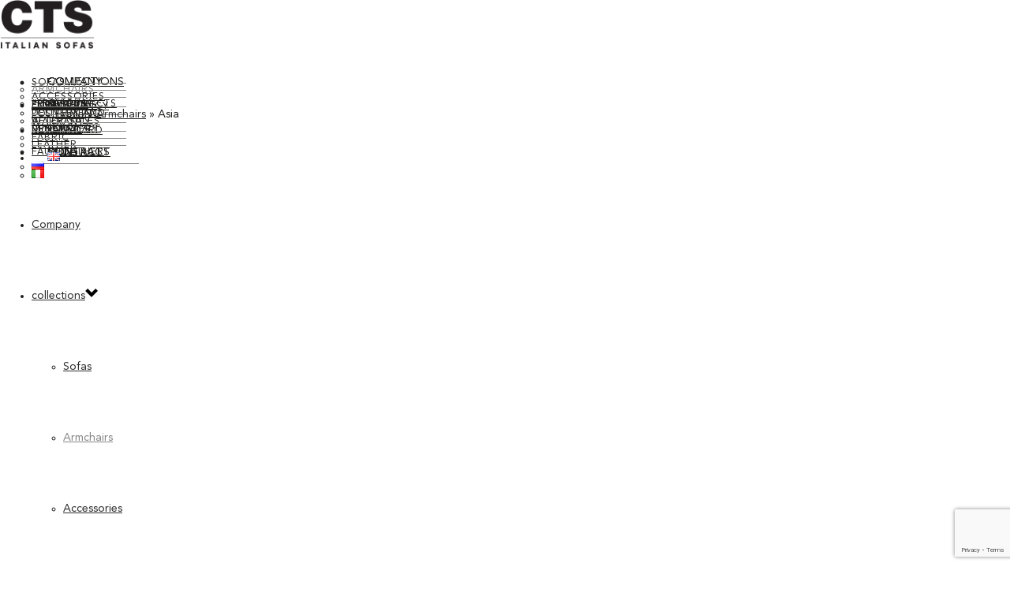

--- FILE ---
content_type: text/html; charset=UTF-8
request_url: https://ctssalotti.com/en/armchairs/asia/
body_size: 83128
content:
<!DOCTYPE html>
<html lang="en-GB" prefix="og: http://ogp.me/ns#" >
<head>
	<!-- Google Tag Manager -->
		<script>(function(w,d,s,l,i){w[l]=w[l]||[];w[l].push({'gtm.start':
		new Date().getTime(),event:'gtm.js'});var f=d.getElementsByTagName(s)[0],
		j=d.createElement(s),dl=l!='dataLayer'?'&l='+l:'';j.async=true;j.src=
		'https://www.googletagmanager.com/gtm.js?id='+i+dl;f.parentNode.insertBefore(j,f);
		})(window,document,'script','dataLayer','GTM-MG58LB26');</script>
	<!-- End Google Tag Manager -->
    
<meta charset="UTF-8" />
<meta name="viewport" content="width=device-width, initial-scale=1.0, minimum-scale=1.0, maximum-scale=1.0, user-scalable=0" />
<meta http-equiv="X-UA-Compatible" content="IE=edge,chrome=1" />
<meta name="format-detection" content="telephone=no">
<script type="text/javascript">var ajaxurl = "https://ctssalotti.com/wp-admin/admin-ajax.php"</script>
		<style id="critical-path-css" type="text/css">
			body,html{width:100%;height:100%;margin:0;padding:0}.page-preloader{top:0;left:0;z-index:999;position:fixed;height:100%;width:100%;text-align:center}.preloader-preview-area{-webkit-animation-delay:-.2s;animation-delay:-.2s;top:50%;-webkit-transform:translateY(100%);-ms-transform:translateY(100%);transform:translateY(100%);margin-top:10px;max-height:calc(50% - 20px);opacity:1;width:100%;text-align:center;position:absolute}.preloader-logo{max-width:90%;top:50%;-webkit-transform:translateY(-100%);-ms-transform:translateY(-100%);transform:translateY(-100%);margin:-10px auto 0 auto;max-height:calc(50% - 20px);opacity:1;position:relative}.ball-pulse>div{width:15px;height:15px;border-radius:100%;margin:2px;-webkit-animation-fill-mode:both;animation-fill-mode:both;display:inline-block;-webkit-animation:ball-pulse .75s infinite cubic-bezier(.2,.68,.18,1.08);animation:ball-pulse .75s infinite cubic-bezier(.2,.68,.18,1.08)}.ball-pulse>div:nth-child(1){-webkit-animation-delay:-.36s;animation-delay:-.36s}.ball-pulse>div:nth-child(2){-webkit-animation-delay:-.24s;animation-delay:-.24s}.ball-pulse>div:nth-child(3){-webkit-animation-delay:-.12s;animation-delay:-.12s}@-webkit-keyframes ball-pulse{0%{-webkit-transform:scale(1);transform:scale(1);opacity:1}45%{-webkit-transform:scale(.1);transform:scale(.1);opacity:.7}80%{-webkit-transform:scale(1);transform:scale(1);opacity:1}}@keyframes ball-pulse{0%{-webkit-transform:scale(1);transform:scale(1);opacity:1}45%{-webkit-transform:scale(.1);transform:scale(.1);opacity:.7}80%{-webkit-transform:scale(1);transform:scale(1);opacity:1}}.ball-clip-rotate-pulse{position:relative;-webkit-transform:translateY(-15px) translateX(-10px);-ms-transform:translateY(-15px) translateX(-10px);transform:translateY(-15px) translateX(-10px);display:inline-block}.ball-clip-rotate-pulse>div{-webkit-animation-fill-mode:both;animation-fill-mode:both;position:absolute;top:0;left:0;border-radius:100%}.ball-clip-rotate-pulse>div:first-child{height:36px;width:36px;top:7px;left:-7px;-webkit-animation:ball-clip-rotate-pulse-scale 1s 0s cubic-bezier(.09,.57,.49,.9) infinite;animation:ball-clip-rotate-pulse-scale 1s 0s cubic-bezier(.09,.57,.49,.9) infinite}.ball-clip-rotate-pulse>div:last-child{position:absolute;width:50px;height:50px;left:-16px;top:-2px;background:0 0;border:2px solid;-webkit-animation:ball-clip-rotate-pulse-rotate 1s 0s cubic-bezier(.09,.57,.49,.9) infinite;animation:ball-clip-rotate-pulse-rotate 1s 0s cubic-bezier(.09,.57,.49,.9) infinite;-webkit-animation-duration:1s;animation-duration:1s}@-webkit-keyframes ball-clip-rotate-pulse-rotate{0%{-webkit-transform:rotate(0) scale(1);transform:rotate(0) scale(1)}50%{-webkit-transform:rotate(180deg) scale(.6);transform:rotate(180deg) scale(.6)}100%{-webkit-transform:rotate(360deg) scale(1);transform:rotate(360deg) scale(1)}}@keyframes ball-clip-rotate-pulse-rotate{0%{-webkit-transform:rotate(0) scale(1);transform:rotate(0) scale(1)}50%{-webkit-transform:rotate(180deg) scale(.6);transform:rotate(180deg) scale(.6)}100%{-webkit-transform:rotate(360deg) scale(1);transform:rotate(360deg) scale(1)}}@-webkit-keyframes ball-clip-rotate-pulse-scale{30%{-webkit-transform:scale(.3);transform:scale(.3)}100%{-webkit-transform:scale(1);transform:scale(1)}}@keyframes ball-clip-rotate-pulse-scale{30%{-webkit-transform:scale(.3);transform:scale(.3)}100%{-webkit-transform:scale(1);transform:scale(1)}}@-webkit-keyframes square-spin{25%{-webkit-transform:perspective(100px) rotateX(180deg) rotateY(0);transform:perspective(100px) rotateX(180deg) rotateY(0)}50%{-webkit-transform:perspective(100px) rotateX(180deg) rotateY(180deg);transform:perspective(100px) rotateX(180deg) rotateY(180deg)}75%{-webkit-transform:perspective(100px) rotateX(0) rotateY(180deg);transform:perspective(100px) rotateX(0) rotateY(180deg)}100%{-webkit-transform:perspective(100px) rotateX(0) rotateY(0);transform:perspective(100px) rotateX(0) rotateY(0)}}@keyframes square-spin{25%{-webkit-transform:perspective(100px) rotateX(180deg) rotateY(0);transform:perspective(100px) rotateX(180deg) rotateY(0)}50%{-webkit-transform:perspective(100px) rotateX(180deg) rotateY(180deg);transform:perspective(100px) rotateX(180deg) rotateY(180deg)}75%{-webkit-transform:perspective(100px) rotateX(0) rotateY(180deg);transform:perspective(100px) rotateX(0) rotateY(180deg)}100%{-webkit-transform:perspective(100px) rotateX(0) rotateY(0);transform:perspective(100px) rotateX(0) rotateY(0)}}.square-spin{display:inline-block}.square-spin>div{-webkit-animation-fill-mode:both;animation-fill-mode:both;width:50px;height:50px;-webkit-animation:square-spin 3s 0s cubic-bezier(.09,.57,.49,.9) infinite;animation:square-spin 3s 0s cubic-bezier(.09,.57,.49,.9) infinite}.cube-transition{position:relative;-webkit-transform:translate(-25px,-25px);-ms-transform:translate(-25px,-25px);transform:translate(-25px,-25px);display:inline-block}.cube-transition>div{-webkit-animation-fill-mode:both;animation-fill-mode:both;width:15px;height:15px;position:absolute;top:-5px;left:-5px;-webkit-animation:cube-transition 1.6s 0s infinite ease-in-out;animation:cube-transition 1.6s 0s infinite ease-in-out}.cube-transition>div:last-child{-webkit-animation-delay:-.8s;animation-delay:-.8s}@-webkit-keyframes cube-transition{25%{-webkit-transform:translateX(50px) scale(.5) rotate(-90deg);transform:translateX(50px) scale(.5) rotate(-90deg)}50%{-webkit-transform:translate(50px,50px) rotate(-180deg);transform:translate(50px,50px) rotate(-180deg)}75%{-webkit-transform:translateY(50px) scale(.5) rotate(-270deg);transform:translateY(50px) scale(.5) rotate(-270deg)}100%{-webkit-transform:rotate(-360deg);transform:rotate(-360deg)}}@keyframes cube-transition{25%{-webkit-transform:translateX(50px) scale(.5) rotate(-90deg);transform:translateX(50px) scale(.5) rotate(-90deg)}50%{-webkit-transform:translate(50px,50px) rotate(-180deg);transform:translate(50px,50px) rotate(-180deg)}75%{-webkit-transform:translateY(50px) scale(.5) rotate(-270deg);transform:translateY(50px) scale(.5) rotate(-270deg)}100%{-webkit-transform:rotate(-360deg);transform:rotate(-360deg)}}.ball-scale>div{border-radius:100%;margin:2px;-webkit-animation-fill-mode:both;animation-fill-mode:both;display:inline-block;height:60px;width:60px;-webkit-animation:ball-scale 1s 0s ease-in-out infinite;animation:ball-scale 1s 0s ease-in-out infinite}@-webkit-keyframes ball-scale{0%{-webkit-transform:scale(0);transform:scale(0)}100%{-webkit-transform:scale(1);transform:scale(1);opacity:0}}@keyframes ball-scale{0%{-webkit-transform:scale(0);transform:scale(0)}100%{-webkit-transform:scale(1);transform:scale(1);opacity:0}}.line-scale>div{-webkit-animation-fill-mode:both;animation-fill-mode:both;display:inline-block;width:5px;height:50px;border-radius:2px;margin:2px}.line-scale>div:nth-child(1){-webkit-animation:line-scale 1s -.5s infinite cubic-bezier(.2,.68,.18,1.08);animation:line-scale 1s -.5s infinite cubic-bezier(.2,.68,.18,1.08)}.line-scale>div:nth-child(2){-webkit-animation:line-scale 1s -.4s infinite cubic-bezier(.2,.68,.18,1.08);animation:line-scale 1s -.4s infinite cubic-bezier(.2,.68,.18,1.08)}.line-scale>div:nth-child(3){-webkit-animation:line-scale 1s -.3s infinite cubic-bezier(.2,.68,.18,1.08);animation:line-scale 1s -.3s infinite cubic-bezier(.2,.68,.18,1.08)}.line-scale>div:nth-child(4){-webkit-animation:line-scale 1s -.2s infinite cubic-bezier(.2,.68,.18,1.08);animation:line-scale 1s -.2s infinite cubic-bezier(.2,.68,.18,1.08)}.line-scale>div:nth-child(5){-webkit-animation:line-scale 1s -.1s infinite cubic-bezier(.2,.68,.18,1.08);animation:line-scale 1s -.1s infinite cubic-bezier(.2,.68,.18,1.08)}@-webkit-keyframes line-scale{0%{-webkit-transform:scaley(1);transform:scaley(1)}50%{-webkit-transform:scaley(.4);transform:scaley(.4)}100%{-webkit-transform:scaley(1);transform:scaley(1)}}@keyframes line-scale{0%{-webkit-transform:scaley(1);transform:scaley(1)}50%{-webkit-transform:scaley(.4);transform:scaley(.4)}100%{-webkit-transform:scaley(1);transform:scaley(1)}}.ball-scale-multiple{position:relative;-webkit-transform:translateY(30px);-ms-transform:translateY(30px);transform:translateY(30px);display:inline-block}.ball-scale-multiple>div{border-radius:100%;-webkit-animation-fill-mode:both;animation-fill-mode:both;margin:2px;position:absolute;left:-30px;top:0;opacity:0;margin:0;width:50px;height:50px;-webkit-animation:ball-scale-multiple 1s 0s linear infinite;animation:ball-scale-multiple 1s 0s linear infinite}.ball-scale-multiple>div:nth-child(2){-webkit-animation-delay:-.2s;animation-delay:-.2s}.ball-scale-multiple>div:nth-child(3){-webkit-animation-delay:-.2s;animation-delay:-.2s}@-webkit-keyframes ball-scale-multiple{0%{-webkit-transform:scale(0);transform:scale(0);opacity:0}5%{opacity:1}100%{-webkit-transform:scale(1);transform:scale(1);opacity:0}}@keyframes ball-scale-multiple{0%{-webkit-transform:scale(0);transform:scale(0);opacity:0}5%{opacity:1}100%{-webkit-transform:scale(1);transform:scale(1);opacity:0}}.ball-pulse-sync{display:inline-block}.ball-pulse-sync>div{width:15px;height:15px;border-radius:100%;margin:2px;-webkit-animation-fill-mode:both;animation-fill-mode:both;display:inline-block}.ball-pulse-sync>div:nth-child(1){-webkit-animation:ball-pulse-sync .6s -.21s infinite ease-in-out;animation:ball-pulse-sync .6s -.21s infinite ease-in-out}.ball-pulse-sync>div:nth-child(2){-webkit-animation:ball-pulse-sync .6s -.14s infinite ease-in-out;animation:ball-pulse-sync .6s -.14s infinite ease-in-out}.ball-pulse-sync>div:nth-child(3){-webkit-animation:ball-pulse-sync .6s -70ms infinite ease-in-out;animation:ball-pulse-sync .6s -70ms infinite ease-in-out}@-webkit-keyframes ball-pulse-sync{33%{-webkit-transform:translateY(10px);transform:translateY(10px)}66%{-webkit-transform:translateY(-10px);transform:translateY(-10px)}100%{-webkit-transform:translateY(0);transform:translateY(0)}}@keyframes ball-pulse-sync{33%{-webkit-transform:translateY(10px);transform:translateY(10px)}66%{-webkit-transform:translateY(-10px);transform:translateY(-10px)}100%{-webkit-transform:translateY(0);transform:translateY(0)}}.transparent-circle{display:inline-block;border-top:.5em solid rgba(255,255,255,.2);border-right:.5em solid rgba(255,255,255,.2);border-bottom:.5em solid rgba(255,255,255,.2);border-left:.5em solid #fff;-webkit-transform:translateZ(0);transform:translateZ(0);-webkit-animation:transparent-circle 1.1s infinite linear;animation:transparent-circle 1.1s infinite linear;width:50px;height:50px;border-radius:50%}.transparent-circle:after{border-radius:50%;width:10em;height:10em}@-webkit-keyframes transparent-circle{0%{-webkit-transform:rotate(0);transform:rotate(0)}100%{-webkit-transform:rotate(360deg);transform:rotate(360deg)}}@keyframes transparent-circle{0%{-webkit-transform:rotate(0);transform:rotate(0)}100%{-webkit-transform:rotate(360deg);transform:rotate(360deg)}}.ball-spin-fade-loader{position:relative;top:-10px;left:-10px;display:inline-block}.ball-spin-fade-loader>div{width:15px;height:15px;border-radius:100%;margin:2px;-webkit-animation-fill-mode:both;animation-fill-mode:both;position:absolute;-webkit-animation:ball-spin-fade-loader 1s infinite linear;animation:ball-spin-fade-loader 1s infinite linear}.ball-spin-fade-loader>div:nth-child(1){top:25px;left:0;animation-delay:-.84s;-webkit-animation-delay:-.84s}.ball-spin-fade-loader>div:nth-child(2){top:17.05px;left:17.05px;animation-delay:-.72s;-webkit-animation-delay:-.72s}.ball-spin-fade-loader>div:nth-child(3){top:0;left:25px;animation-delay:-.6s;-webkit-animation-delay:-.6s}.ball-spin-fade-loader>div:nth-child(4){top:-17.05px;left:17.05px;animation-delay:-.48s;-webkit-animation-delay:-.48s}.ball-spin-fade-loader>div:nth-child(5){top:-25px;left:0;animation-delay:-.36s;-webkit-animation-delay:-.36s}.ball-spin-fade-loader>div:nth-child(6){top:-17.05px;left:-17.05px;animation-delay:-.24s;-webkit-animation-delay:-.24s}.ball-spin-fade-loader>div:nth-child(7){top:0;left:-25px;animation-delay:-.12s;-webkit-animation-delay:-.12s}.ball-spin-fade-loader>div:nth-child(8){top:17.05px;left:-17.05px;animation-delay:0s;-webkit-animation-delay:0s}@-webkit-keyframes ball-spin-fade-loader{50%{opacity:.3;-webkit-transform:scale(.4);transform:scale(.4)}100%{opacity:1;-webkit-transform:scale(1);transform:scale(1)}}@keyframes ball-spin-fade-loader{50%{opacity:.3;-webkit-transform:scale(.4);transform:scale(.4)}100%{opacity:1;-webkit-transform:scale(1);transform:scale(1)}}		</style>

		
<!-- Search Engine Optimisation by Rank Math - https://s.rankmath.com/home -->
<title>CTS divani - una lunga esperienza negli imbottiti con ricerca e selezione.</title>
<meta name="description" content="Da una lunga esperienza negli imbottiti nasce il comodo universo CTS divani. Una completa collezione, che abbraccia tradizione ed innovazione."/>
<meta name="robots" content="follow, index, , max-snippet:-1, max-video-preview:-1, max-image-preview:large"/>
<link rel="canonical" href="https://ctssalotti.com/en/armchairs/asia/" />
<meta property="og:locale" content="en_GB">
<meta property="og:type" content="article">
<meta property="og:title" content="CTS divani - una lunga esperienza negli imbottiti con ricerca e selezione.">
<meta property="og:description" content="Da una lunga esperienza negli imbottiti nasce il comodo universo CTS divani. Una completa collezione, che abbraccia tradizione ed innovazione.">
<meta property="og:url" content="https://ctssalotti.com/en/armchairs/asia/">
<meta property="og:site_name" content="CTS italian sofas">
<meta property="og:updated_time" content="2018-06-21T17:48:52+00:00">
<meta property="og:image" content="https://ctssalotti.com/wp-content/uploads/2017/11/cts-sofa-home-1.jpg">
<meta property="og:image:secure_url" content="https://ctssalotti.com/wp-content/uploads/2017/11/cts-sofa-home-1.jpg">
<meta property="og:image:width" content="1600">
<meta property="og:image:height" content="685">
<meta property="og:image:alt" content="asia">
<meta property="og:image:type" content="image/jpeg">
<meta name="twitter:card" content="summary_large_image">
<meta name="twitter:title" content="CTS divani - una lunga esperienza negli imbottiti con ricerca e selezione.">
<meta name="twitter:description" content="Da una lunga esperienza negli imbottiti nasce il comodo universo CTS divani. Una completa collezione, che abbraccia tradizione ed innovazione.">
<meta name="twitter:image" content="https://ctssalotti.com/wp-content/uploads/2017/11/cts-sofa-home-1.jpg">
<script type="application/ld+json">{"@context":"https:\/\/schema.org","@graph":[{"@type":"BreadcrumbList","itemListElement":[{"@type":"ListItem","position":1,"item":{"@id":"https:\/\/ctssalotti.com","name":"Home"}},{"@type":"ListItem","position":2,"item":{"@id":"https:\/\/ctssalotti.com\/en\/armchairs\/","name":"Armchairs"}},{"@type":"ListItem","position":3,"item":{"@id":"https:\/\/ctssalotti.com\/en\/armchairs\/asia\/","name":"Asia"}}]}]}</script>
<!-- /Rank Math WordPress SEO plugin -->

<link rel='dns-prefetch' href='//www.google.com' />
<link rel='dns-prefetch' href='//s.w.org' />
<link rel="alternate" type="application/rss+xml" title="CTS italian sofas &raquo; Feed" href="https://ctssalotti.com/en/feed/" />
<link rel="alternate" type="application/rss+xml" title="CTS italian sofas &raquo; Comments Feed" href="https://ctssalotti.com/en/comments/feed/" />

<link rel="shortcut icon" href="https://ctssalotti.com/wp-content/themes/jupiter/assets/images/favicon.png"  />
<script type="text/javascript">
window.abb = {};
php = {};
window.PHP = {};
PHP.ajax = "https://ctssalotti.com/wp-admin/admin-ajax.php";PHP.wp_p_id = "2655";var mk_header_parallax, mk_banner_parallax, mk_page_parallax, mk_footer_parallax, mk_body_parallax;
var mk_images_dir = "https://ctssalotti.com/wp-content/themes/jupiter/assets/images",
mk_theme_js_path = "https://ctssalotti.com/wp-content/themes/jupiter/assets/js",
mk_theme_dir = "https://ctssalotti.com/wp-content/themes/jupiter",
mk_captcha_placeholder = "Enter Captcha",
mk_captcha_invalid_txt = "Invalid. Try again.",
mk_captcha_correct_txt = "Captcha correct.",
mk_responsive_nav_width = 1140,
mk_vertical_header_back = "Back",
mk_vertical_header_anim = "1",
mk_check_rtl = true,
mk_grid_width = 1140,
mk_ajax_search_option = "disable",
mk_preloader_bg_color = "#fff",
mk_accent_color = "#878787",
mk_go_to_top =  "false",
mk_smooth_scroll =  "true",
mk_preloader_bar_color = "#878787",
mk_preloader_logo = "";
var mk_header_parallax = false,
mk_banner_parallax = false,
mk_footer_parallax = false,
mk_body_parallax = false,
mk_no_more_posts = "No More Posts",
mk_typekit_id   = "",
mk_google_fonts = [],
mk_global_lazyload = true;
</script>
<link rel='stylesheet' id='contact-form-7-css'  href='https://ctssalotti.com/wp-content/plugins/contact-form-7/includes/css/styles.css?ver=5.1.9' type='text/css' media='all' />
<link rel='stylesheet' id='cookie-law-info-css'  href='https://ctssalotti.com/wp-content/plugins/cookie-law-info/public/css/cookie-law-info-public.css?ver=1.8.8' type='text/css' media='all' />
<link rel='stylesheet' id='cookie-law-info-gdpr-css'  href='https://ctssalotti.com/wp-content/plugins/cookie-law-info/public/css/cookie-law-info-gdpr.css?ver=1.8.8' type='text/css' media='all' />
<link rel='stylesheet' id='lightbox-style-css'  href='https://ctssalotti.com/wp-content/themes/CTS%20Salotti/lightbox.min.css?ver=4.9.26' type='text/css' media='all' />
<link rel='stylesheet' id='theme-styles-css'  href='https://ctssalotti.com/wp-content/themes/jupiter/assets/stylesheet/min/full-styles.css?ver=1.0' type='text/css' media='all' />
<style id='theme-styles-inline-css' type='text/css'>
body { background-color:#fff; } .mk-header { background-color:#f7f7f7;background-size:cover;-webkit-background-size:cover;-moz-background-size:cover; } .mk-header-bg { background-color:#fff; } .mk-classic-nav-bg { background-color:#ffffff; } .master-holder-bg { background-color:#fff; } #mk-footer { background-color:#ffffff; } #mk-boxed-layout { -webkit-box-shadow:0 0 px rgba(0, 0, 0, ); -moz-box-shadow:0 0 px rgba(0, 0, 0, ); box-shadow:0 0 px rgba(0, 0, 0, ); } .mk-news-tab .mk-tabs-tabs .is-active a, .mk-fancy-title.pattern-style span, .mk-fancy-title.pattern-style.color-gradient span:after, .page-bg-color { background-color:#fff; } .page-title { font-size:20px; color:#4d4d4d; text-transform:uppercase; font-weight:400; letter-spacing:2px; } .page-subtitle { font-size:14px; line-height:100%; color:#a3a3a3; font-size:14px; text-transform:none; } .mk-header { border-bottom:1px solid #ededed; } .header-style-1 .mk-header-padding-wrapper, .header-style-2 .mk-header-padding-wrapper, .header-style-3 .mk-header-padding-wrapper { padding-top:141px; } @font-face { font-family:'star'; src:url('https://ctssalotti.com/wp-content/themes/jupiter/assets/stylesheet/fonts/star/font.eot'); src:url('https://ctssalotti.com/wp-content/themes/jupiter/assets/stylesheet/fonts/star/font.eot?#iefix') format('embedded-opentype'), url('https://ctssalotti.com/wp-content/themes/jupiter/assets/stylesheet/fonts/star/font.woff') format('woff'), url('https://ctssalotti.com/wp-content/themes/jupiter/assets/stylesheet/fonts/star/font.ttf') format('truetype'), url('https://ctssalotti.com/wp-content/themes/jupiter/assets/stylesheet/fonts/star/font.svg#star') format('svg'); font-weight:normal; font-style:normal; } @font-face { font-family:'WooCommerce'; src:url('https://ctssalotti.com/wp-content/themes/jupiter/assets/stylesheet/fonts/woocommerce/font.eot'); src:url('https://ctssalotti.com/wp-content/themes/jupiter/assets/stylesheet/fonts/woocommerce/font.eot?#iefix') format('embedded-opentype'), url('https://ctssalotti.com/wp-content/themes/jupiter/assets/stylesheet/fonts/woocommerce/font.woff') format('woff'), url('https://ctssalotti.com/wp-content/themes/jupiter/assets/stylesheet/fonts/woocommerce/font.ttf') format('truetype'), url('https://ctssalotti.com/wp-content/themes/jupiter/assets/stylesheet/fonts/woocommerce/font.svg#WooCommerce') format('svg'); font-weight:normal; font-style:normal; }.wpb_row.moodboard img {min-height:304px;} .page-title {display:none;} .single-share-box .googleplus-share {display:none;} .blog-modern-social-section {display:none;} .vc_tta-panel-body a {text-decoration:underline;} div.wpcf7-response-output.wpcf7-display-none {display:none;} .mk-image.inside-image .mk-image-caption {margin:0px;}
</style>
<link rel='stylesheet' id='js_composer_front-css'  href='https://ctssalotti.com/wp-content/plugins/js_composer_theme/assets/css/js_composer.min.css?ver=5.2.1' type='text/css' media='all' />
<link rel='stylesheet' id='theme-options-css'  href='https://ctssalotti.com/wp-content/uploads/mk_assets/theme-options-production.css?ver=1758890301' type='text/css' media='all' />
<link rel='stylesheet' id='mk-style-css'  href='https://ctssalotti.com/wp-content/themes/CTS%20Salotti/style.css?ver=4.9.26' type='text/css' media='all' />
<script type='text/javascript' src='https://ctssalotti.com/wp-includes/js/jquery/jquery.js?ver=1.12.4'></script>
<script type='text/javascript' src='https://ctssalotti.com/wp-includes/js/jquery/jquery-migrate.min.js?ver=1.4.1'></script>
<script type='text/javascript'>
/* <![CDATA[ */
var Cli_Data = {"nn_cookie_ids":[],"cookielist":[]};
var log_object = {"ajax_url":"https:\/\/ctssalotti.com\/wp-admin\/admin-ajax.php"};
/* ]]> */
</script>
<script type='text/javascript' src='https://ctssalotti.com/wp-content/plugins/cookie-law-info/public/js/cookie-law-info-public.js?ver=1.8.8'></script>
<script type='text/javascript' src='https://ctssalotti.com/wp-content/themes/jupiter/assets/js/plugins/wp-enqueue/min/webfontloader.js?ver=4.9.26'></script>
<script type='text/javascript' src='https://ctssalotti.com/wp-content/themes/jupiter/assets/js/plugins/wp-enqueue/min/webfontloader-init.js?ver=4.9.26'></script>
<link rel='https://api.w.org/' href='https://ctssalotti.com/wp-json/' />
<link rel='shortlink' href='https://ctssalotti.com/?p=2655' />
<link rel="alternate" type="application/json+oembed" href="https://ctssalotti.com/wp-json/oembed/1.0/embed?url=https%3A%2F%2Fctssalotti.com%2Fen%2Farmchairs%2Fasia%2F" />
<link rel="alternate" type="text/xml+oembed" href="https://ctssalotti.com/wp-json/oembed/1.0/embed?url=https%3A%2F%2Fctssalotti.com%2Fen%2Farmchairs%2Fasia%2F&#038;format=xml" />
<!-- Meta Pixel Code -->
<script>
!function(f,b,e,v,n,t,s)
{if(f.fbq)return;n=f.fbq=function(){n.callMethod?
n.callMethod.apply(n,arguments):n.queue.push(arguments)};
if(!f._fbq)f._fbq=n;n.push=n;n.loaded=!0;n.version='2.0';
n.queue=[];t=b.createElement(e);t.async=!0;
t.src=v;s=b.getElementsByTagName(e)[0];
s.parentNode.insertBefore(t,s)}(window, document,'script',
'https://connect.facebook.net/en_US/fbevents.js');
fbq('init', '1045325796066803');
fbq('track', 'PageView');
</script>
<noscript><img height="1" width="1" style="display:none"
src="https://www.facebook.com/tr?id=1045325796066803&ev=PageView&noscript=1"
/></noscript>
<!-- End Meta Pixel Code --><link rel="alternate" href="https://ctssalotti.com/en/armchairs/asia/" hreflang="en" />
<link rel="alternate" href="https://ctssalotti.com/ru/%d0%ba%d1%80%d0%b5%d1%81%d0%bb%d0%b0/asia/" hreflang="ru" />
<link rel="alternate" href="https://ctssalotti.com/poltrone-cts-salotti-quality-design-interior-sofa/asia/" hreflang="it" />
    
    <meta name="facebook-domain-verification" content="h908i7upd8qm3yh2xs1jb16bcobgej" />
    
    <script> var isTest = false; </script>
<style id="js-media-query-css">.mk-event-countdown-ul:media(max-width:750px) li{width:90%;display:block;margin:0 auto 15px}.mk-process-steps:media(max-width:960px) ul:before{display:none!important}.mk-process-steps:media(max-width:960px) li{margin-bottom:30px!important;width:100%!important;text-align:center}</style><meta itemprop="author" content="" /><meta itemprop="datePublished" content="12 June 2018" /><meta itemprop="dateModified" content="21 June 2018" /><meta itemprop="publisher" content="CTS italian sofas" />		<style type="text/css">.recentcomments a{display:inline !important;padding:0 !important;margin:0 !important;}</style>
		<meta name="generator" content="Powered by Visual Composer - drag and drop page builder for WordPress."/>
<!--[if lte IE 9]><link rel="stylesheet" type="text/css" href="https://ctssalotti.com/wp-content/plugins/js_composer_theme/assets/css/vc_lte_ie9.min.css" media="screen"><![endif]--><meta name="generator" content="Powered by Slider Revolution 6.6.10 - responsive, Mobile-Friendly Slider Plugin for WordPress with comfortable drag and drop interface." />
<link rel="icon" href="https://ctssalotti.com/wp-content/uploads/2019/05/ctssalotti-cts-salotti-logo-logocts-32x32.gif" sizes="32x32" />
<link rel="icon" href="https://ctssalotti.com/wp-content/uploads/2019/05/ctssalotti-cts-salotti-logo-logocts-192x192.gif" sizes="192x192" />
<link rel="apple-touch-icon-precomposed" href="https://ctssalotti.com/wp-content/uploads/2019/05/ctssalotti-cts-salotti-logo-logocts-180x180.gif" />
<meta name="msapplication-TileImage" content="https://ctssalotti.com/wp-content/uploads/2019/05/ctssalotti-cts-salotti-logo-logocts-270x270.gif" />
<script>function setREVStartSize(e){
			//window.requestAnimationFrame(function() {
				window.RSIW = window.RSIW===undefined ? window.innerWidth : window.RSIW;
				window.RSIH = window.RSIH===undefined ? window.innerHeight : window.RSIH;
				try {
					var pw = document.getElementById(e.c).parentNode.offsetWidth,
						newh;
					pw = pw===0 || isNaN(pw) || (e.l=="fullwidth" || e.layout=="fullwidth") ? window.RSIW : pw;
					e.tabw = e.tabw===undefined ? 0 : parseInt(e.tabw);
					e.thumbw = e.thumbw===undefined ? 0 : parseInt(e.thumbw);
					e.tabh = e.tabh===undefined ? 0 : parseInt(e.tabh);
					e.thumbh = e.thumbh===undefined ? 0 : parseInt(e.thumbh);
					e.tabhide = e.tabhide===undefined ? 0 : parseInt(e.tabhide);
					e.thumbhide = e.thumbhide===undefined ? 0 : parseInt(e.thumbhide);
					e.mh = e.mh===undefined || e.mh=="" || e.mh==="auto" ? 0 : parseInt(e.mh,0);
					if(e.layout==="fullscreen" || e.l==="fullscreen")
						newh = Math.max(e.mh,window.RSIH);
					else{
						e.gw = Array.isArray(e.gw) ? e.gw : [e.gw];
						for (var i in e.rl) if (e.gw[i]===undefined || e.gw[i]===0) e.gw[i] = e.gw[i-1];
						e.gh = e.el===undefined || e.el==="" || (Array.isArray(e.el) && e.el.length==0)? e.gh : e.el;
						e.gh = Array.isArray(e.gh) ? e.gh : [e.gh];
						for (var i in e.rl) if (e.gh[i]===undefined || e.gh[i]===0) e.gh[i] = e.gh[i-1];
											
						var nl = new Array(e.rl.length),
							ix = 0,
							sl;
						e.tabw = e.tabhide>=pw ? 0 : e.tabw;
						e.thumbw = e.thumbhide>=pw ? 0 : e.thumbw;
						e.tabh = e.tabhide>=pw ? 0 : e.tabh;
						e.thumbh = e.thumbhide>=pw ? 0 : e.thumbh;
						for (var i in e.rl) nl[i] = e.rl[i]<window.RSIW ? 0 : e.rl[i];
						sl = nl[0];
						for (var i in nl) if (sl>nl[i] && nl[i]>0) { sl = nl[i]; ix=i;}
						var m = pw>(e.gw[ix]+e.tabw+e.thumbw) ? 1 : (pw-(e.tabw+e.thumbw)) / (e.gw[ix]);
						newh =  (e.gh[ix] * m) + (e.tabh + e.thumbh);
					}
					var el = document.getElementById(e.c);
					if (el!==null && el) el.style.height = newh+"px";
					el = document.getElementById(e.c+"_wrapper");
					if (el!==null && el) {
						el.style.height = newh+"px";
						el.style.display = "block";
					}
				} catch(e){
					console.log("Failure at Presize of Slider:" + e)
				}
			//});
		  };</script>
		<style type="text/css" id="wp-custom-css">
			.linkRed a {
    color: #f55;
}

.flexrow {
	  display: flex;
    width: 100%;
    justify-content: space-between;
    gap: 20px;
}

.flexrow .input-field {
    width: 100%;
}

.input-field input[type="number"] {
	padding: 10px 12px;
	width: 95%;
}

.header-align-center .main-navigation-ul li.no-mega-menu > ul.sub-menu, .header-style-2.header-align-center .main-navigation-ul li.no-mega-menu > ul.sub-menu {
	width:150px;
}

a.customCta {padding:8px 20px;background-color:#000; color:#fff;}		</style>
	<meta name="generator" content="CTS Salotti 1.0" />
<style type="text/css" data-type="vc_shortcodes-custom-css">.vc_custom_1510844016830{margin-bottom: 0px !important;}.vc_custom_1528789170321{margin-bottom: 0px !important;}</style><noscript><style type="text/css"> .wpb_animate_when_almost_visible { opacity: 1; }</style></noscript></head>

<body data-rsssl=1 class="page-template-default page page-id-2655 page-child parent-pageid-305 loading wpb-js-composer js-comp-ver-5.2.1 vc_responsive" itemscope="itemscope" itemtype="https://schema.org/WebPage"  data-adminbar="">
	<!-- Google Tag Manager (noscript) -->
		<noscript><iframe src="https://www.googletagmanager.com/ns.html?id=GTM-MG58LB26"
		height="0" width="0" style="display:none;visibility:hidden"></iframe></noscript>
	<!-- End Google Tag Manager (noscript) -->
	
	<!-- Target for scroll anchors to achieve native browser bahaviour + possible enhancements like smooth scrolling -->
	<div id="top-of-page"></div>

		<div id="mk-boxed-layout">

			<div id="mk-theme-container" >

				 
    <header data-height='90'
                data-sticky-height='55'
                data-responsive-height='90'
                data-transparent-skin=''
                data-header-style='2'
                data-sticky-style='fixed'
                data-sticky-offset='header' id="mk-header-1" class="mk-header header-style-2 header-align-center  toolbar-false menu-hover-5 sticky-style-fixed mk-background-stretch boxed-header " role="banner" itemscope="itemscope" itemtype="https://schema.org/WPHeader" >
                    <div class="mk-header-holder">
                                <div class="mk-header-inner">
                    
                    <div class="mk-header-bg "></div>
                    
                    
                                            <div class="mk-grid header-grid">
                                            <div class="add-header-height">
                            
<div class="mk-nav-responsive-link">
    <div class="mk-css-icon-menu">
        <div class="mk-css-icon-menu-line-1"></div>
        <div class="mk-css-icon-menu-line-2"></div>
        <div class="mk-css-icon-menu-line-3"></div>
    </div>
</div>        <div class=" header-logo fit-logo-img add-header-height  ">

	    <a href="https://ctssalotti.com/en/" title="CTS italian sofas">
	    
			             <img class="mk-desktop-logo dark-logo" title="Italian Sofa from 1965 | TOP QUALITY" alt="Italian Sofa from 1965 | TOP QUALITY" src="/wp-content/uploads/2017/11/cts-italian-sofas-logo.png" />
			    
			    			    
			    			    
			    	    </a>
    </div>
                        </div>

                                            </div>
                    
                    <div class="clearboth"></div>

                    <div class="mk-header-nav-container menu-hover-style-5" role="navigation" itemscope="itemscope" itemtype="https://schema.org/SiteNavigationElement" >
                        <div class="mk-classic-nav-bg"></div>
                        <div class="mk-classic-menu-wrapper">
                            <nav class="mk-main-navigation js-main-nav"><ul id="menu-main-menu-en" class="main-navigation-ul"><li id="menu-item-313" class="menu-item menu-item-type-post_type menu-item-object-page no-mega-menu"><a class="menu-item-link js-smooth-scroll"  href="https://ctssalotti.com/en/company/">Company</a></li>
<li id="menu-item-314" class="menu-item menu-item-type-custom menu-item-object-custom menu-item-has-children no-mega-menu"><a class="menu-item-link js-smooth-scroll"  href="#">collections</a>
<ul style="" class="sub-menu ">
	<li id="menu-item-7358" class="menu-item menu-item-type-post_type menu-item-object-page"><a class="menu-item-link js-smooth-scroll"  href="https://ctssalotti.com/en/sofas/">Sofas</a></li>
	<li id="menu-item-315" class="menu-item menu-item-type-post_type menu-item-object-page current-page-ancestor"><a class="menu-item-link js-smooth-scroll"  href="https://ctssalotti.com/en/armchairs/">Armchairs</a></li>
	<li id="menu-item-1333" class="menu-item menu-item-type-post_type menu-item-object-page"><a class="menu-item-link js-smooth-scroll"  href="https://ctssalotti.com/en/accessories/">Accessories</a></li>
	<li id="menu-item-5793" class="menu-item menu-item-type-post_type menu-item-object-page"><a class="menu-item-link js-smooth-scroll"  href="https://ctssalotti.com/en/previous-cts-products/">&#8220;Previous&#8221; CTS products</a></li>
</ul>
</li>
<li id="menu-item-4622" class="menu-item menu-item-type-post_type menu-item-object-page no-mega-menu"><a class="menu-item-link js-smooth-scroll"  href="https://ctssalotti.com/en/bespoke-furniture/">Bespoke</a></li>
<li id="menu-item-5823" class="menu-item menu-item-type-custom menu-item-object-custom menu-item-has-children no-mega-menu"><a class="menu-item-link js-smooth-scroll"  href="#">Service</a>
<ul style="" class="sub-menu ">
	<li id="menu-item-5827" class="menu-item menu-item-type-post_type menu-item-object-page"><a class="menu-item-link js-smooth-scroll"  href="https://ctssalotti.com/en/services-furniture-living-area/furnishing-consultancy/">Furnishing consultancy</a></li>
	<li id="menu-item-5826" class="menu-item menu-item-type-post_type menu-item-object-page"><a class="menu-item-link js-smooth-scroll"  href="https://ctssalotti.com/en/services-furniture-living-area/delivery-and-positioning/">Delivery and positioning</a></li>
	<li id="menu-item-5825" class="menu-item menu-item-type-post_type menu-item-object-page"><a class="menu-item-link js-smooth-scroll"  href="https://ctssalotti.com/en/services-furniture-living-area/after-sales-warranty/">After-sales warranty</a></li>
	<li id="menu-item-5824" class="menu-item menu-item-type-post_type menu-item-object-page"><a class="menu-item-link js-smooth-scroll"  href="https://ctssalotti.com/en/services-furniture-living-area/upholstery-renewal/">Upholstery renewal</a></li>
</ul>
</li>
<li id="menu-item-317" class="menu-item menu-item-type-custom menu-item-object-custom menu-item-has-children no-mega-menu"><a class="menu-item-link js-smooth-scroll"  href="#">fabrics</a>
<ul style="" class="sub-menu ">
	<li id="menu-item-1773" class="menu-item menu-item-type-post_type menu-item-object-page"><a class="menu-item-link js-smooth-scroll"  href="https://ctssalotti.com/en/moodboard-en/">Moodboard</a></li>
	<li id="menu-item-1791" class="menu-item menu-item-type-post_type menu-item-object-page"><a class="menu-item-link js-smooth-scroll"  href="https://ctssalotti.com/en/fabric/">Fabric</a></li>
	<li id="menu-item-1799" class="menu-item menu-item-type-post_type menu-item-object-page"><a class="menu-item-link js-smooth-scroll"  href="https://ctssalotti.com/en/leather/">Leather</a></li>
	<li id="menu-item-1802" class="menu-item menu-item-type-post_type menu-item-object-page"><a class="menu-item-link js-smooth-scroll"  href="https://ctssalotti.com/en/fauxleather/">Fauxleather</a></li>
</ul>
</li>
<li id="menu-item-1825" class="menu-item menu-item-type-post_type menu-item-object-page has-mega-menu"><a class="menu-item-link js-smooth-scroll"  href="https://ctssalotti.com/en/contract-en/">Contract</a></li>
<li id="menu-item-359" class="menu-item menu-item-type-post_type menu-item-object-page no-mega-menu"><a class="menu-item-link js-smooth-scroll"  href="https://ctssalotti.com/en/news/">News</a></li>
<li id="menu-item-4628" class="menu-item menu-item-type-taxonomy menu-item-object-category no-mega-menu"><a class="menu-item-link js-smooth-scroll"  href="https://ctssalotti.com/en/category/blog-en/">Blog</a></li>
<li id="menu-item-1762" class="menu-item menu-item-type-post_type menu-item-object-page no-mega-menu"><a class="menu-item-link js-smooth-scroll"  href="https://ctssalotti.com/en/contacts/">Contacts</a></li>
<li id="menu-item-4956" class="pll-parent-menu-item menu-item menu-item-type-custom menu-item-object-custom menu-item-has-children no-mega-menu"><a class="menu-item-link js-smooth-scroll"  href="#pll_switcher"><img src="[data-uri]" title="EN" alt="EN" width="16" height="11" /></a>
<ul style="" class="sub-menu ">
	<li id="menu-item-4956-ru" class="lang-item lang-item-6 lang-item-ru menu-item menu-item-type-custom menu-item-object-custom"><a class="menu-item-link js-smooth-scroll"  href="https://ctssalotti.com/ru/%d0%ba%d1%80%d0%b5%d1%81%d0%bb%d0%b0/asia/"><img src="[data-uri]" title="RU" alt="RU" width="16" height="11" /></a></li>
	<li id="menu-item-4956-it" class="lang-item lang-item-10 lang-item-it menu-item menu-item-type-custom menu-item-object-custom"><a class="menu-item-link js-smooth-scroll"  href="https://ctssalotti.com/poltrone-cts-salotti-quality-design-interior-sofa/asia/"><img src="[data-uri]" title="IT" alt="IT" width="16" height="11" /></a></li>
</ul>
</li>
</ul></nav>                        </div>
                    </div>


                    <div class="mk-header-right">
                                            </div>
                    
<div class="mk-responsive-wrap">

	<nav class="menu-main-menu-en-container"><ul id="menu-main-menu-en-1" class="mk-responsive-nav"><li id="responsive-menu-item-313" class="menu-item menu-item-type-post_type menu-item-object-page"><a class="menu-item-link js-smooth-scroll"  href="https://ctssalotti.com/en/company/">Company</a></li>
<li id="responsive-menu-item-314" class="menu-item menu-item-type-custom menu-item-object-custom menu-item-has-children"><a class="menu-item-link js-smooth-scroll"  href="#">collections</a><span class="mk-nav-arrow mk-nav-sub-closed"><svg  class="mk-svg-icon" data-name="mk-moon-arrow-down" data-cacheid="icon-697866d74c84d" style=" height:16px; width: 16px; "  xmlns="http://www.w3.org/2000/svg" viewBox="0 0 512 512"><path d="M512 192l-96-96-160 160-160-160-96 96 256 255.999z"/></svg></span>
<ul class="sub-menu ">
	<li id="responsive-menu-item-7358" class="menu-item menu-item-type-post_type menu-item-object-page"><a class="menu-item-link js-smooth-scroll"  href="https://ctssalotti.com/en/sofas/">Sofas</a></li>
	<li id="responsive-menu-item-315" class="menu-item menu-item-type-post_type menu-item-object-page current-page-ancestor"><a class="menu-item-link js-smooth-scroll"  href="https://ctssalotti.com/en/armchairs/">Armchairs</a></li>
	<li id="responsive-menu-item-1333" class="menu-item menu-item-type-post_type menu-item-object-page"><a class="menu-item-link js-smooth-scroll"  href="https://ctssalotti.com/en/accessories/">Accessories</a></li>
	<li id="responsive-menu-item-5793" class="menu-item menu-item-type-post_type menu-item-object-page"><a class="menu-item-link js-smooth-scroll"  href="https://ctssalotti.com/en/previous-cts-products/">&#8220;Previous&#8221; CTS products</a></li>
</ul>
</li>
<li id="responsive-menu-item-4622" class="menu-item menu-item-type-post_type menu-item-object-page"><a class="menu-item-link js-smooth-scroll"  href="https://ctssalotti.com/en/bespoke-furniture/">Bespoke</a></li>
<li id="responsive-menu-item-5823" class="menu-item menu-item-type-custom menu-item-object-custom menu-item-has-children"><a class="menu-item-link js-smooth-scroll"  href="#">Service</a><span class="mk-nav-arrow mk-nav-sub-closed"><svg  class="mk-svg-icon" data-name="mk-moon-arrow-down" data-cacheid="icon-697866d74cfa8" style=" height:16px; width: 16px; "  xmlns="http://www.w3.org/2000/svg" viewBox="0 0 512 512"><path d="M512 192l-96-96-160 160-160-160-96 96 256 255.999z"/></svg></span>
<ul class="sub-menu ">
	<li id="responsive-menu-item-5827" class="menu-item menu-item-type-post_type menu-item-object-page"><a class="menu-item-link js-smooth-scroll"  href="https://ctssalotti.com/en/services-furniture-living-area/furnishing-consultancy/">Furnishing consultancy</a></li>
	<li id="responsive-menu-item-5826" class="menu-item menu-item-type-post_type menu-item-object-page"><a class="menu-item-link js-smooth-scroll"  href="https://ctssalotti.com/en/services-furniture-living-area/delivery-and-positioning/">Delivery and positioning</a></li>
	<li id="responsive-menu-item-5825" class="menu-item menu-item-type-post_type menu-item-object-page"><a class="menu-item-link js-smooth-scroll"  href="https://ctssalotti.com/en/services-furniture-living-area/after-sales-warranty/">After-sales warranty</a></li>
	<li id="responsive-menu-item-5824" class="menu-item menu-item-type-post_type menu-item-object-page"><a class="menu-item-link js-smooth-scroll"  href="https://ctssalotti.com/en/services-furniture-living-area/upholstery-renewal/">Upholstery renewal</a></li>
</ul>
</li>
<li id="responsive-menu-item-317" class="menu-item menu-item-type-custom menu-item-object-custom menu-item-has-children"><a class="menu-item-link js-smooth-scroll"  href="#">fabrics</a><span class="mk-nav-arrow mk-nav-sub-closed"><svg  class="mk-svg-icon" data-name="mk-moon-arrow-down" data-cacheid="icon-697866d74d5c7" style=" height:16px; width: 16px; "  xmlns="http://www.w3.org/2000/svg" viewBox="0 0 512 512"><path d="M512 192l-96-96-160 160-160-160-96 96 256 255.999z"/></svg></span>
<ul class="sub-menu ">
	<li id="responsive-menu-item-1773" class="menu-item menu-item-type-post_type menu-item-object-page"><a class="menu-item-link js-smooth-scroll"  href="https://ctssalotti.com/en/moodboard-en/">Moodboard</a></li>
	<li id="responsive-menu-item-1791" class="menu-item menu-item-type-post_type menu-item-object-page"><a class="menu-item-link js-smooth-scroll"  href="https://ctssalotti.com/en/fabric/">Fabric</a></li>
	<li id="responsive-menu-item-1799" class="menu-item menu-item-type-post_type menu-item-object-page"><a class="menu-item-link js-smooth-scroll"  href="https://ctssalotti.com/en/leather/">Leather</a></li>
	<li id="responsive-menu-item-1802" class="menu-item menu-item-type-post_type menu-item-object-page"><a class="menu-item-link js-smooth-scroll"  href="https://ctssalotti.com/en/fauxleather/">Fauxleather</a></li>
</ul>
</li>
<li id="responsive-menu-item-1825" class="menu-item menu-item-type-post_type menu-item-object-page"><a class="menu-item-link js-smooth-scroll"  href="https://ctssalotti.com/en/contract-en/">Contract</a></li>
<li id="responsive-menu-item-359" class="menu-item menu-item-type-post_type menu-item-object-page"><a class="menu-item-link js-smooth-scroll"  href="https://ctssalotti.com/en/news/">News</a></li>
<li id="responsive-menu-item-4628" class="menu-item menu-item-type-taxonomy menu-item-object-category"><a class="menu-item-link js-smooth-scroll"  href="https://ctssalotti.com/en/category/blog-en/">Blog</a></li>
<li id="responsive-menu-item-1762" class="menu-item menu-item-type-post_type menu-item-object-page"><a class="menu-item-link js-smooth-scroll"  href="https://ctssalotti.com/en/contacts/">Contacts</a></li>
<li id="responsive-menu-item-4956" class="pll-parent-menu-item menu-item menu-item-type-custom menu-item-object-custom menu-item-has-children"><a class="menu-item-link js-smooth-scroll"  href="#pll_switcher"><img src="[data-uri]" title="EN" alt="EN" width="16" height="11" /></a><span class="mk-nav-arrow mk-nav-sub-closed"><svg  class="mk-svg-icon" data-name="mk-moon-arrow-down" data-cacheid="icon-697866d74dbf6" style=" height:16px; width: 16px; "  xmlns="http://www.w3.org/2000/svg" viewBox="0 0 512 512"><path d="M512 192l-96-96-160 160-160-160-96 96 256 255.999z"/></svg></span>
<ul class="sub-menu ">
	<li id="responsive-menu-item-4956-ru" class="lang-item lang-item-6 lang-item-ru menu-item menu-item-type-custom menu-item-object-custom"><a class="menu-item-link js-smooth-scroll"  href="https://ctssalotti.com/ru/%d0%ba%d1%80%d0%b5%d1%81%d0%bb%d0%b0/asia/"><img src="[data-uri]" title="RU" alt="RU" width="16" height="11" /></a></li>
	<li id="responsive-menu-item-4956-it" class="lang-item lang-item-10 lang-item-it menu-item menu-item-type-custom menu-item-object-custom"><a class="menu-item-link js-smooth-scroll"  href="https://ctssalotti.com/poltrone-cts-salotti-quality-design-interior-sofa/asia/"><img src="[data-uri]" title="IT" alt="IT" width="16" height="11" /></a></li>
</ul>
</li>
</ul></nav>
		

</div>
         
                </div>
            </div>
                <div class="mk-header-padding-wrapper"></div>
             </header>

				<div id="theme-page" class="master-holder  clearfix" itemscope="itemscope" itemtype="https://schema.org/Blog" >

						<div class="master-holder-bg-holder">
				<div id="theme-page-bg" class="master-holder-bg js-el"  ></div>
			</div>

			<div class="mk-main-wrapper-holder">

				<div id="mk-page-id-2655" class="theme-page-wrapper mk-main-wrapper mk-grid full-layout no-padding ">
					  <div class="theme-content no-padding" itemprop="mainEntityOfPage">
							<nav aria-label="breadcrumbs" class="rank-math-breadcrumb"><p><a href="https://ctssalotti.com">Home</a><span class="separator"> &raquo; </span><a href="https://ctssalotti.com/en/armchairs/">Armchairs</a><span class="separator"> &raquo; </span><span class="last">Asia</span></p></nav>

<div class="clearboth"></div>
	</div> 		</div> 			</div> 

				
<div class="mk-page-section-wrapper">
    <div id="page-section-2" class="mk-page-section self-hosted   full_layout full-width-2 js-el js-master-row    header-bg"    data-intro-effect="false">

        
            
            <div class="mk-page-section-inner">
                


<div class="mk-video-color-mask"></div>

                
                
		

	<div class="background-layer-holder">
		<div id="background-layer--2" data-mk-lazyload="false" class="background-layer mk-background-stretch none-blend-effect js-el"    data-mk-img-set='{"landscape":{"desktop":"https://ctssalotti.com/wp-content/uploads/2018/06/immagine-1-asia.jpg","tablet":"https://ctssalotti.com/wp-content/uploads/2018/06/immagine-1-asia-1024x438.jpg","mobile":"https://ctssalotti.com/wp-content/uploads/2018/06/immagine-1-asia-736x315.jpg"},"responsive":"true"}' >
									<div class="mk-color-layer"></div>
		</div>
	</div>

            </div>
            
            
        <div class="page-section-content vc_row-fluid mk-grid">
            <div class="mk-padding-wrapper">
<div style="" class="vc_col-sm-12 wpb_column column_container  _ height-full">
	</div>
</div>
            <div class="clearboth"></div>
        </div>


            
            
            
        
        <div class="clearboth"></div>
    </div>
</div>

<div class="mk-main-wrapper-holder">
	<div class="theme-page-wrapper no-padding full-layout mk-grid vc_row-fluid">
		<div class="theme-content no-padding">

			

<div  class="wpb_row vc_row vc_row-fluid  mk-fullwidth-false  attched-false product-1    equal-columns js-master-row ">
		
			
<div style="" class="vc_col-sm-8 wpb_column column_container  _ height-full">
		<div class=" vc_custom_1510844016830">

<div id="text-block-3" class="mk-text-block   ">

	
	<p>[wpseo_breadcrumb]</p>

	<div class="clearboth"></div>
</div>

	</div>
<div class="mk-image mk-image-4   align-left simple-frame inside-image " style="margin-bottom:0px"><div class="mk-image-holder" style="max-width: 800px;"><div class="mk-image-inner "><img class="lightbox-false" alt="asia la poltrona di lusso personalizzata" title="asia la poltrona di lusso personalizzata" width="800" height="457" src="https://ctssalotti.com/wp-content/uploads/2018/06/immagine-2-asia.jpg" /></div></div><div class="clearboth"></div></div></div>

<div style="" class="vc_col-sm-4 vcenter-text-content wpb_column column_container  _ height-full">
		<div class=" vc_custom_1528789170321">

<div id="text-block-5" class="mk-text-block   ">

	
	<h1>ASIA</h1>
<p>design by Marconato&amp;Zappa</p>
<div class="page" title="Page 12">
<div class="layoutArea">
<div class="column">
<div class="page" title="Page 12">
<div class="layoutArea">
<div class="column">
<p>Contemporary design featuring the gentle curves of the frame which can be upholstered in “cuoietto” leather, leather and fabric.<br />
The feet, in wood, can also be covered with “cuoietto” leather or leather.</p>
</div>
</div>
</div>
</div>
</div>
</div>

	<div class="clearboth"></div>
</div>

	</div>

<div id="mk-button-6" class="mk-button-container _ relative   mk-button--anim-vertical inline left ">

	
		<a  href="/wp-content/uploads/2018/06/cts-catalogue-2018-part-1.pdf" rel="nofollow"  target="_blank" class="mk-button js-smooth-scroll mk-button--dimension-outline mk-button--size-large mk-button--corner-pointed skin-dark _ relative text-center font-weight-700 no-backface  letter-spacing-2 inline">
						<i class="mk-button--icon"><svg  class="mk-svg-icon" data-name="mk-moon-download-2" data-cacheid="icon-697866d75d096" style=" height:16px; width: 16px; "  xmlns="http://www.w3.org/2000/svg" viewBox="0 0 512 512"><path d="M448 352v64h-384v-64h-64v128h512v-128zm-64-160h-96v-160h-64v160h-96l128 192z"/></svg></i> 
			<span class="mk-button--text">TECHNICAL SHEET PDF</span>
			<span class="is-vis-hidden">TECHNICAL SHEET PDF</span>		</a>

	
</div></div>
	</div>


<div  class="wpb_row vc_row vc_row-fluid  mk-fullwidth-false  attched-false product-2    equal-columns js-master-row ">
		
			
<div style="" class="vc_col-sm-6 wpb_column column_container  _ height-full">
	<div class="mk-image mk-image-7   align-left simple-frame inside-image image-arrow" style="margin-bottom:0px"><div class="mk-image-holder" style="max-width: 750px;"><div class="mk-image-inner "><img class="lightbox-false" alt="dettaglio della poltrona artigianale Asia in tessuto" title="dettaglio della poltrona artigianale Asia in tessuto" width="750" height="600" src="https://ctssalotti.com/wp-content/uploads/2018/06/immagine-3-asia.jpg" /></div></div><div class="clearboth"></div></div></div>

<div style="" class="vc_col-sm-6 wpb_column column_container  _ height-full">
	</div>
	</div>


<div  class="wpb_row vc_row vc_row-fluid  mk-fullwidth-false  attched-false product-3    equal-columns js-master-row ">
		
			
<div style="" class="vc_col-sm-6 vcenter-text-content wpb_column column_container  _ height-full">
	
<div id="mk-button-8" class="mk-button-container _ relative   mk-button--anim-vertical block text-center ">

	
		<a  href="/contacts" rel="nofollow"  target="_self" class="mk-button js-smooth-scroll mk-button--dimension-outline mk-button--size-large mk-button--corner-pointed skin-dark _ relative text-center font-weight-700 no-backface  letter-spacing-2 inline">
						<i class="mk-button--icon"><svg  class="mk-svg-icon" data-name="mk-moon-pencil-6" data-cacheid="icon-697866d761b37" style=" height:16px; width: 16px; "  xmlns="http://www.w3.org/2000/svg" viewBox="0 0 512 512"><path d="M320 64l-256 256-64 192 192-64 256-256zm192 26.51c0-49.988-40.522-90.51-90.51-90.51-27.789 0-52.648 12.528-69.251 32.239l-.239-.239 127.761 127.761c19.712-16.603 32.239-41.462 32.239-69.251zm-288 389.49h288v32h-288z"/></svg></i> 
			<span class="mk-button--text">REQUEST INFORMATION</span>
			<span class="is-vis-hidden">REQUEST INFORMATION</span>		</a>

	
</div></div>

<div style="" class="vc_col-sm-6 wpb_column column_container  _ height-full">
	</div>
	</div>


		<div class="clearboth"></div>
		                      
					  <div class="clearboth"></div>
											  </div>
								<div class="clearboth"></div>

								</div>
			</div>


				
		</div>          

<section id="mk-footer-unfold-spacer">
    <div class="prefooter">
        <div class="prefooter-cta">
            <h3>Share your experience!</h3>
            <p>Our customers&rsquo; feedback is <strong>at the heart of our ongoing improvement</strong>. Have you purchased a handcrafted sofa, armchair, or accessory from <strong>CTS Salotti</strong>? We&rsquo;d truly appreciate it if you left a <strong>review</strong> and shared your experience with others!</p>
        </div>
        <div class="prefooter-reviews">
            <p><div class="ti-widget ti-goog" data-layout-id="4" data-set-id="drop-shadow" data-pid="b5167179c03e50ec942cb" data-pager-autoplay-timeout="6" > <div class="ti-widget-container ti-col-3"> <div class="ti-reviews-container"> <div class="ti-controls"> <div class="ti-next"></div> <div class="ti-prev"></div> </div> <div class="ti-reviews-container-wrapper">  <div data-empty="0" class="ti-review-item source-Google" > <div class="ti-inner"> <div class="ti-review-header"> <div class="ti-profile-img"> <img src="https://lh3.googleusercontent.com/a/AGNmyxYHGuntRaRcOJ8UnShO-fQVKMZYuCU6xvj6wb0N=s120-c-c-rp-w64-h64-mo-br100" alt="Francesca Clerici" /> </div> <div class="ti-profile-details"> <div class="ti-name"> Francesca Clerici </div> <div class="ti-date">2023-01-28</div> </div> </div> <span class="ti-stars"><span class="ti-star f"></span><span class="ti-star f"></span><span class="ti-star f"></span><span class="ti-star f"></span><span class="ti-star f"></span></span> <div class="ti-review-content"><!-- R-CONTENT -->Esperienza positiva. Ampia scelta di modelli e tessuti. Il Sig. Gianluca gentilissimo e preciso. I montatori attenti. Vivamente consigliato!<!-- R-CONTENT --></div> <span class="ti-read-more" data-container=".ti-review-content" data-collapse-text="Nascondere" data-open-text="Leggi di più"></span> </div> </div>  <div data-empty="0" class="ti-review-item source-Google" > <div class="ti-inner"> <div class="ti-review-header"> <div class="ti-profile-img"> <img src="https://lh3.googleusercontent.com/a/AGNmyxZWZ0Cylzo7-l91e9elV7zY_RyiNL52NX8oqo22=s120-c-c-rp-w64-h64-mo-br100" alt="Marica Guerrisi" /> </div> <div class="ti-profile-details"> <div class="ti-name"> Marica Guerrisi </div> <div class="ti-date">2022-10-17</div> </div> </div> <span class="ti-stars"><span class="ti-star f"></span><span class="ti-star f"></span><span class="ti-star f"></span><span class="ti-star f"></span><span class="ti-star f"></span></span> <div class="ti-review-content"><!-- R-CONTENT -->Nel 2005 abbiamo acquistato due divani CTS, sui quali i nostri due figli sono cresciuti....nonostante la "dura prova", i divani sono rimasti intatti, sempre belli e comodissimi.
Quest'anno avevamo bisogno di acquistare due poltrone e proprio la riuscita del precedente acquisto ci ha fatto ricontattare questa bellissima realtà tutta  italiana!
Abbiamo scelto due poltrone Ginevra, guidati sapientemente da Gianluca che ha saputo consigliarci sia sul rivestimento che sul colore da abbinare al nostro living....siamo davvero soddisfatti! Poltrone comodissime e avvolgenti, come avevamo richiesto, materiali di prima qualità e design elegante.
Che dire di più, consiglio vivamente questa azienda a chi cerca la ricercatezza, l'eleganza ed il confort tutto italiano.<!-- R-CONTENT --></div> <span class="ti-read-more" data-container=".ti-review-content" data-collapse-text="Nascondere" data-open-text="Leggi di più"></span> </div> </div>  <div data-empty="0" class="ti-review-item source-Google" > <div class="ti-inner"> <div class="ti-review-header"> <div class="ti-profile-img"> <img src="https://lh3.googleusercontent.com/a/AGNmyxaJLr9j-1DWPXDxcOaYwRRLQA1u10gB6pytn3g=s120-c-c-rp-w64-h64-mo-br100" alt="ANGELO DI BARTOLOMEO" /> </div> <div class="ti-profile-details"> <div class="ti-name"> ANGELO DI BARTOLOMEO </div> <div class="ti-date">2022-09-16</div> </div> </div> <span class="ti-stars"><span class="ti-star f"></span><span class="ti-star f"></span><span class="ti-star f"></span><span class="ti-star f"></span><span class="ti-star f"></span></span> <div class="ti-review-content"><!-- R-CONTENT -->Azienda che produce salotti artigianali con ampia scelta di modelli e stoffe. Sita in Carate Brianza dispone di show room.<!-- R-CONTENT --></div> <span class="ti-read-more" data-container=".ti-review-content" data-collapse-text="Nascondere" data-open-text="Leggi di più"></span> </div> </div>  <div data-empty="0" class="ti-review-item source-Google" > <div class="ti-inner"> <div class="ti-review-header"> <div class="ti-profile-img"> <img src="https://lh3.googleusercontent.com/a/AGNmyxbGFdsi22n0x1lyQz67VOvZZfqIrJEytci0_a_9=s120-c-c-rp-w64-h64-mo-br100" alt="Alberto Maffeis" /> </div> <div class="ti-profile-details"> <div class="ti-name"> Alberto Maffeis </div> <div class="ti-date">2021-12-30</div> </div> </div> <span class="ti-stars"><span class="ti-star f"></span><span class="ti-star f"></span><span class="ti-star f"></span><span class="ti-star f"></span><span class="ti-star f"></span></span> <div class="ti-review-content"><!-- R-CONTENT -->Proprietari e collaboratori di squisita cordialità, ineccepibile professionalità e massima propensione ad accogliere e soddisfare le esigenze dell’acquirente.
Prodotti eleganti, signorili, di design e di elevatissimo profilo artigianale secondo le migliori tradizioni lombarde.
Non indugerei nel consigliare questa bellissima e prestigiosa realtà sia a familiari che amici; eccellente e sofisticato know how che passa di padre in figlio in linea con i principi precipui della più genuina imprenditoria lombarda!<!-- R-CONTENT --></div> <span class="ti-read-more" data-container=".ti-review-content" data-collapse-text="Nascondere" data-open-text="Leggi di più"></span> </div> </div>  <div data-empty="0" class="ti-review-item source-Google" > <div class="ti-inner"> <div class="ti-review-header"> <div class="ti-profile-img"> <img src="https://lh3.googleusercontent.com/a/AGNmyxZrZ0wcgqOVaBzF6XDfp55mXfPYoOUkhgct3cwU=s120-c-c-rp-w64-h64-mo-br100" alt="Christian Heim" /> </div> <div class="ti-profile-details"> <div class="ti-name"> Christian Heim </div> <div class="ti-date">2021-11-03</div> </div> </div> <span class="ti-stars"><span class="ti-star f"></span><span class="ti-star f"></span><span class="ti-star f"></span><span class="ti-star f"></span><span class="ti-star f"></span></span> <div class="ti-review-content"><!-- R-CONTENT -->We've got our second CTS Salotti Sofa last week - it is beautiful! The first CTS Sofa lasted for 20 years, and it would have held for many more years. But we decided to buy a new one with a new design and a different layout/fabric.

The quality is exceptional. The design is timeless yet fashionable with a distinctive look.

It's a pleasure to own one of this handmade, Italian Sofas.

Last but not least is the service always friendly, responsive and very helpful.

Thanks for all to Gianluca and his whole team!!!<!-- R-CONTENT --></div> <span class="ti-read-more" data-container=".ti-review-content" data-collapse-text="Nascondere" data-open-text="Leggi di più"></span> </div> </div>  <div data-empty="0" class="ti-review-item source-Google" > <div class="ti-inner"> <div class="ti-review-header"> <div class="ti-profile-img"> <img src="https://lh3.googleusercontent.com/a-/ACB-R5QFTC5EfeEDOLki58zbaqvGSC742v9uH1s5Z6qdLQ=s120-c-c-rp-w64-h64-mo-br100" alt="Re Claudio" /> </div> <div class="ti-profile-details"> <div class="ti-name"> Re Claudio </div> <div class="ti-date">2021-10-29</div> </div> </div> <span class="ti-stars"><span class="ti-star f"></span><span class="ti-star f"></span><span class="ti-star f"></span><span class="ti-star f"></span><span class="ti-star f"></span></span> <div class="ti-review-content"><!-- R-CONTENT -->Grande professionalità e simpatia,la qualità della struttura e dei tessuti,lavorati con passione,al fine di un prodotto soddisfacente al cliente. Cordialità e gentilezza da parte del Titolare dell'azienda 🎀🌹🎀<!-- R-CONTENT --></div> <span class="ti-read-more" data-container=".ti-review-content" data-collapse-text="Nascondere" data-open-text="Leggi di più"></span> </div> </div>  <div data-empty="0" class="ti-review-item source-Google" > <div class="ti-inner"> <div class="ti-review-header"> <div class="ti-profile-img"> <img src="https://lh3.googleusercontent.com/a/AGNmyxaanWqZn1h3lpTxivuThzYk8A002O0GEnxTanja=s120-c-c-rp-w64-h64-mo-br100" alt="francesco izzo" /> </div> <div class="ti-profile-details"> <div class="ti-name"> francesco izzo </div> <div class="ti-date">2021-09-21</div> </div> </div> <span class="ti-stars"><span class="ti-star f"></span><span class="ti-star f"></span><span class="ti-star f"></span><span class="ti-star f"></span><span class="ti-star f"></span></span> <div class="ti-review-content"><!-- R-CONTENT -->Salve dovrei comprare un divano CTS Smart  di 3.6 compreso lachaise longue da esposizione in tessuto cat. G 1600 compreso sped. Me lo consigliereste<!-- R-CONTENT --></div> <span class="ti-read-more" data-container=".ti-review-content" data-collapse-text="Nascondere" data-open-text="Leggi di più"></span> </div> </div>  </div> <div class="ti-controls-dots"> <div class="dot active"></div> </div> </div> <div class="ti-footer">  </div> </div> </div></p>
            <a class="vc_general vc_btn3 vc_btn3-size-md vc_btn3-shape-square vc_btn3-style-flat vc_btn3-color-grey" href="http://search.google.com/local/reviews?placeid=ChIJnYF0Z3W8hkcReXwsJnOwhWs" target="_blank">Leave your review</a>
        </div>
    </div>
</section>

<section id="mk-footer" class="" role="contentinfo" itemscope="itemscope" itemtype="https://schema.org/WPFooter" >
        <div class="footer-wrapper mk-grid">
        <div class="mk-padding-wrapper">
            		<div class="mk-col-1-2"><section id="text-3" class="widget widget_text">			<div class="textwidget"><p><strong>CTS salotti s.r.l.</strong></p>
<p style="font-weight: 400;">Via Ada Negri 5, 20841 &#8211; Carate Brianza</p>
<p style="font-weight: 400;">P.E.C.: <a href="mailto:ctssalotti@pec.it">ctssalotti@pec.it</a></p>
<p style="font-weight: 400;">Partita IVA 00787200963</p>
<p style="font-weight: 400;">Numero REA MB-1033616</p>
<p style="font-weight: 400;">Cap. soc. 26.000 euro int. vers.</p>
</div>
		</section></div>
			<div class="mk-col-1-2"><section id="social-2" class="widget widget_social_networks"><div id="social-697866d765658" class="align-right"><a href="https://www.facebook.com/ctssalottiqualitaartigianale" rel="nofollow" class="builtin-icons custom large facebook-hover" target="_blank" alt=" facebook" title=" facebook"><svg  class="mk-svg-icon" data-name="mk-jupiter-icon-facebook" data-cacheid="icon-697866d7657e6" style=" height:32px; width: 32px; "  xmlns="http://www.w3.org/2000/svg" viewBox="0 0 512 512"><path d="M256-6.4c-141.385 0-256 114.615-256 256s114.615 256 256 256 256-114.615 256-256-114.615-256-256-256zm64.057 159.299h-49.041c-7.42 0-14.918 7.452-14.918 12.99v19.487h63.723c-2.081 28.41-6.407 64.679-6.407 64.679h-57.566v159.545h-63.929v-159.545h-32.756v-64.474h32.756v-33.53c0-8.098-1.706-62.336 70.46-62.336h57.678v63.183z"/></svg></a><a href="https://www.instagram.com/ctssalotti_official" rel="nofollow" class="builtin-icons custom large instagram-hover" target="_blank" alt=" instagram" title=" instagram"><svg  class="mk-svg-icon" data-name="mk-jupiter-icon-instagram" data-cacheid="icon-697866d765892" style=" height:32px; width: 32px; "  xmlns="http://www.w3.org/2000/svg" viewBox="0 0 512 512"><path d="M256 297.6c27.2 0 48-20.8 48-48s-20.8-48-48-48-48 20.8-48 48 20.8 48 48 48zm80-48c0 44.8-35.2 80-80 80s-80-35.2-80-80c0-8 0-12.8 3.2-19.2h-19.2v107.2c0 4.8 3.2 9.6 9.6 9.6h174.4c4.8 0 9.6-3.2 9.6-9.6v-107.2h-19.2c1.6 6.4 1.6 11.2 1.6 19.2zm-22.4-48h28.8c4.8 0 9.6-3.2 9.6-9.6v-28.8c0-4.8-3.2-9.6-9.6-9.6h-28.8c-4.8 0-9.6 3.2-9.6 9.6v28.8c0 6.4 3.2 9.6 9.6 9.6zm-57.6-208c-140.8 0-256 115.2-256 256s115.2 256 256 256 256-115.2 256-256-115.2-256-256-256zm128 355.2c0 16-12.8 28.8-28.8 28.8h-198.4c-9.6 0-28.8-12.8-28.8-28.8v-198.4c0-16 12.8-28.8 28.8-28.8h196.8c16 0 28.8 12.8 28.8 28.8v198.4z"/></svg></a><a href="https://it.pinterest.com/ctssalotti" rel="nofollow" class="builtin-icons custom large pinterest-hover" target="_blank" alt=" pinterest" title=" pinterest"><svg  class="mk-svg-icon" data-name="mk-jupiter-icon-pinterest" data-cacheid="icon-697866d765937" style=" height:32px; width: 32px; "  xmlns="http://www.w3.org/2000/svg" viewBox="0 0 512 512"><path d="M256-6.4c-141.385 0-256 114.615-256 256s114.615 256 256 256 256-114.615 256-256-114.615-256-256-256zm25.508 327.119c-20.463 0-39.703-10.759-46.285-22.973 0 0-11.014 42.454-13.332 50.654-8.206 28.956-32.336 57.931-34.204 60.3-1.31 1.665-4.206 1.132-4.509-1.046-.518-3.692-6.671-40.229.567-70.031 3.638-14.973 24.374-100.423 24.374-100.423s-6.043-11.758-6.043-29.166c0-27.301 16.275-47.695 36.541-47.695 17.236 0 25.559 12.585 25.559 27.661 0 16.856-11.034 42.045-16.726 65.388-4.754 19.568 10.085 35.51 29.901 35.51 35.895 0 60.076-44.851 60.076-97.988 0-40.37-27.955-70.62-78.837-70.62-57.474 0-93.302 41.693-93.302 88.276 0 16.037 4.881 27.376 12.511 36.129 3.501 4.032 4 5.65 2.728 10.264-.929 3.396-2.993 11.566-3.874 14.802-1.261 4.669-5.144 6.335-9.488 4.613-26.458-10.512-38.802-38.716-38.802-70.411 0-52.337 45.394-115.119 135.43-115.119 72.351 0 119.955 50.911 119.955 105.569 0 72.294-41.325 126.306-102.241 126.306z"/></svg></a><a href="https://www.youtube.com/@ctsitalianpremiumsofas1185" rel="nofollow" class="builtin-icons custom large youtube-hover" target="_blank" alt=" youtube" title=" youtube"><svg  class="mk-svg-icon" data-name="mk-jupiter-icon-youtube" data-cacheid="icon-697866d765a19" style=" height:32px; width: 32px; "  xmlns="http://www.w3.org/2000/svg" viewBox="0 0 512 512"><path d="M202.48 284.307v-14.152l-56.999-.098v13.924l17.791.053v95.84h17.835l-.013-95.567h21.386zm24.889 65.266c0 7.385.448 11.076-.017 12.377-1.446 3.965-7.964 8.156-10.513.43-.427-1.353-.049-5.44-.049-12.447l-.07-51.394h-17.734l.053 50.578c.022 7.752-.172 13.537.061 16.164.44 4.644.286 10.049 4.584 13.133 8.026 5.793 23.391-.861 27.24-9.123l-.04 10.547 14.319.019v-81.318h-17.835v51.035zm46.259-47.854l.062-31.592-17.809.035-.089 109.006 14.645-.219 1.335-6.785c18.715 17.166 30.485 5.404 30.458-15.174l-.035-42.49c-.017-16.183-12.129-25.887-28.567-12.781zm15.364 58.35c0 3.524-3.515 6.39-7.805 6.39s-7.797-2.867-7.797-6.39v-47.695c0-3.526 3.507-6.408 7.797-6.408 4.289 0 7.805 2.883 7.805 6.408v47.695zm-36.294-164.046c4.343 0 7.876-3.912 7.876-8.698v-44.983c0-4.778-3.532-8.684-7.876-8.684-4.338 0-7.903 3.906-7.903 8.684v44.984c0 4.786 3.565 8.698 7.903 8.698zm3.302-202.423c-141.385 0-256 114.615-256 256s114.615 256 256 256 256-114.615 256-256-114.615-256-256-256zm31.394 129.297h16.34v65.764c0 3.564 2.935 6.473 6.505 6.473 3.586 0 6.512-2.909 6.512-6.473v-65.764h15.649v84.5h-19.866l.334-6.996c-1.354 2.844-3.024 4.971-5.001 6.399-1.988 1.433-4.255 2.127-6.83 2.127-2.928 0-5.381-.681-7.297-2.026-1.933-1.366-3.366-3.178-4.29-5.418-.915-2.26-1.476-4.602-1.705-7.037-.219-2.457-.351-7.295-.351-14.556v-56.991zm-48.83.883c3.511-2.769 8.003-4.158 13.471-4.158 4.592 0 8.539.901 11.826 2.673 3.305 1.771 5.854 4.083 7.631 6.931 1.801 2.856 3.022 5.793 3.673 8.799.66 3.046.994 7.643.994 13.836v21.369c0 7.84-.317 13.606-.923 17.267-.599 3.67-1.908 7.072-3.912 10.272-1.988 3.156-4.544 5.52-7.647 7.028-3.137 1.516-6.733 2.259-10.786 2.259-4.531 0-8.341-.619-11.488-1.933-3.156-1.292-5.59-3.261-7.331-5.858-1.754-2.594-2.985-5.772-3.727-9.468-.756-3.7-1.113-9.26-1.113-16.666v-22.371c0-8.113.685-14.446 2.026-19.012 1.345-4.549 3.78-8.211 7.305-10.966zm-52.06-34.18l11.946 41.353 11.77-41.239h20.512l-22.16 55.523-.023 64.81h-18.736l-.031-64.788-23.566-55.659h20.287zm197.528 280.428c0 21.764-18.882 39.572-41.947 39.572h-172.476c-23.078 0-41.951-17.808-41.951-39.572v-90.733c0-21.755 18.873-39.573 41.951-39.573h172.476c23.065 0 41.947 17.819 41.947 39.573v90.733zm-39.38-18.602l-.034 1.803v7.453c0 4-3.297 7.244-7.298 7.244h-2.619c-4.015 0-7.313-3.244-7.313-7.244v-19.61h30.617v-11.515c0-8.42-.229-16.832-.924-21.651-2.188-15.224-23.549-17.64-34.353-9.853-3.384 2.435-5.978 5.695-7.478 10.074-1.522 4.377-2.269 10.363-2.269 17.967v25.317c0 42.113 51.14 36.162 45.041-.053l-13.37.068zm-16.947-34.244c0-4.361 3.586-7.922 7.964-7.922h1.063c4.394 0 7.981 3.56 7.981 7.922l-.192 9.81h-16.887l.072-9.81z"/></svg></a>
					<style>
						#social-697866d765658 a { 
							opacity: 1 !important;color: #1d1d1b !important;}
						#social-697866d765658 a:hover { color: #878787 !important;}
						#social-697866d765658 a:hover .mk-svg-icon { fill: #878787 !important;}</style></div></section><section id="text-2" class="widget widget_text">			<div class="textwidget"><p align="right">
<p align="right">CTS italian sofas all rights reserved</p>
<p align="right"><a href="/cookie-and-privacy-policy/" target="_blank" rel="noopener">Privacy &amp; Cookie Policy</a></p>
</div>
		</section></div>
	            <div class="clearboth"></div>
        </div>
    </div>
        </section>
</div>
</div>

<div class="bottom-corner-btns js-bottom-corner-btns">
</div>




    <style type='text/css'></style>
		<script>
			window.RS_MODULES = window.RS_MODULES || {};
			window.RS_MODULES.modules = window.RS_MODULES.modules || {};
			window.RS_MODULES.waiting = window.RS_MODULES.waiting || [];
			window.RS_MODULES.defered = true;
			window.RS_MODULES.moduleWaiting = window.RS_MODULES.moduleWaiting || {};
			window.RS_MODULES.type = 'compiled';
		</script>
		<!--googleoff: all--><div id="cookie-law-info-bar"><span>Questo sito utilizza i cookies per offrirti un servizio migliore. Continuando la navigazione autorizzi l’uso dei cookies.<a role='button' tabindex='0' data-cli_action="accept" id="cookie_action_close_header"  class="medium cli-plugin-button cli-plugin-main-button cookie_action_close_header cli_action_button" style="display:inline-block; ">OK</a> <a rel="nofollow" href='/cookie-and-privacy-policy/' id="CONSTANT_OPEN_URL" target="_blank"  class="cli-plugin-main-link"  style="display:inline-block;" >Read More</a></span></div><div id="cookie-law-info-again" style="display:none;"><span id="cookie_hdr_showagain">Privacy & Cookies Policy</span></div><div class="cli-modal" id="cliSettingsPopup" tabindex="-1" role="dialog" aria-labelledby="cliSettingsPopup" aria-hidden="true">
  <div class="cli-modal-dialog" role="document">
    <div class="cli-modal-content cli-bar-popup">
      <button type="button" class="cli-modal-close" id="cliModalClose">
        <svg class="" viewBox="0 0 24 24"><path d="M19 6.41l-1.41-1.41-5.59 5.59-5.59-5.59-1.41 1.41 5.59 5.59-5.59 5.59 1.41 1.41 5.59-5.59 5.59 5.59 1.41-1.41-5.59-5.59z"></path><path d="M0 0h24v24h-24z" fill="none"></path></svg>
        <span class="wt-cli-sr-only">Close</span>
      </button>
      <div class="cli-modal-body">
        <div class="cli-container-fluid cli-tab-container">
    <div class="cli-row">
        <div class="cli-col-12 cli-align-items-stretch cli-px-0">
            <div class="cli-privacy-overview">
                                                   
                <div class="cli-privacy-content">
                    <div class="cli-privacy-content-text"></div>
                </div>
                <a class="cli-privacy-readmore" data-readmore-text="Show more" data-readless-text="Show less"></a>            </div>
        </div>  
        <div class="cli-col-12 cli-align-items-stretch cli-px-0 cli-tab-section-container">
              
                            <div class="cli-tab-section">
                    <div class="cli-tab-header">
                        <a role="button" tabindex="0" class="cli-nav-link cli-settings-mobile" data-target="necessary" data-toggle="cli-toggle-tab" >
                            Necessary 
                        </a>
                    
                    <span class="cli-necessary-caption">Always Enabled</span>                     </div>
                    <div class="cli-tab-content">
                        <div class="cli-tab-pane cli-fade" data-id="necessary">
                            <p></p>
                        </div>
                    </div>
                </div>
              
                       
        </div>
    </div> 
</div> 
      </div>
    </div>
  </div>
</div>
<div class="cli-modal-backdrop cli-fade cli-settings-overlay"></div>
<div class="cli-modal-backdrop cli-fade cli-popupbar-overlay"></div>
<script type="text/javascript">
  /* <![CDATA[ */
  cli_cookiebar_settings='{"animate_speed_hide":"500","animate_speed_show":"500","background":"#fff","border":"#444","border_on":false,"button_1_button_colour":"#000","button_1_button_hover":"#000000","button_1_link_colour":"#fff","button_1_as_button":true,"button_1_new_win":false,"button_2_button_colour":"#333","button_2_button_hover":"#292929","button_2_link_colour":"#444","button_2_as_button":false,"button_2_hidebar":false,"button_3_button_colour":"#000","button_3_button_hover":"#000000","button_3_link_colour":"#fff","button_3_as_button":true,"button_3_new_win":false,"button_4_button_colour":"#000","button_4_button_hover":"#000000","button_4_link_colour":"#fff","button_4_as_button":true,"font_family":"inherit","header_fix":false,"notify_animate_hide":true,"notify_animate_show":true,"notify_div_id":"#cookie-law-info-bar","notify_position_horizontal":"right","notify_position_vertical":"bottom","scroll_close":false,"scroll_close_reload":false,"accept_close_reload":false,"reject_close_reload":false,"showagain_tab":false,"showagain_background":"#fff","showagain_border":"#000","showagain_div_id":"#cookie-law-info-again","showagain_x_position":"100px","text":"#000","show_once_yn":false,"show_once":"10000","logging_on":false,"as_popup":false,"popup_overlay":true,"bar_heading_text":"","cookie_bar_as":"banner","popup_showagain_position":"bottom-right","widget_position":"left"}';
  /* ]]> */
</script>
<!--googleon: all--><script type="text/javascript">
    php = {
        hasAdminbar: false,
        json: (null != null) ? null : "",
        jsPath: 'https://ctssalotti.com/wp-content/themes/jupiter/assets/js'
      };
    </script><link rel='stylesheet' id='ti-widget-css-google-css'  href='https://ctssalotti.com/wp-content/uploads/trustindex-google-widget.css?ver=1679930524' type='text/css' media='all' />
<link rel='stylesheet' id='rs-plugin-settings-css'  href='https://ctssalotti.com/wp-content/plugins/revslider/public/assets/css/rs6.css?ver=6.6.10' type='text/css' media='all' />
<style id='rs-plugin-settings-inline-css' type='text/css'>
#rs-demo-id {}
</style>
<script type='text/javascript'>
/* <![CDATA[ */
var wpcf7 = {"apiSettings":{"root":"https:\/\/ctssalotti.com\/wp-json\/contact-form-7\/v1","namespace":"contact-form-7\/v1"}};
/* ]]> */
</script>
<script type='text/javascript' src='https://ctssalotti.com/wp-content/plugins/contact-form-7/includes/js/scripts.js?ver=5.1.9'></script>
<script type='text/javascript' src='https://ctssalotti.com/wp-content/plugins/revslider/public/assets/js/rbtools.min.js?ver=6.6.10'></script>
<script type='text/javascript' src='https://ctssalotti.com/wp-content/plugins/revslider/public/assets/js/rs6.min.js?ver=6.6.10'></script>
<script type='text/javascript' src='https://www.google.com/recaptcha/api.js?render=6LcY8mkqAAAAAAdsapiLXKxZo0r-ZzS_T5iY95k_&#038;ver=3.0'></script>
<script type='text/javascript' src='https://ctssalotti.com/wp-content/themes/jupiter/assets/js/min/full-scripts.js?ver=1.0'></script>
<script type='text/javascript' src='https://ctssalotti.com/wp-includes/js/wp-embed.min.js?ver=4.9.26'></script>
<script type='text/javascript' src='https://ctssalotti.com/wp-content/plugins/js_composer_theme/assets/js/dist/js_composer_front.min.js?ver=5.2.1'></script>
<script type='text/javascript' defer async src='https://cdn.trustindex.io/loader.js?ver=4.9.26'></script>
<script type='text/javascript'>
(function ti_init() {
if(typeof Trustindex == "undefined"){setTimeout(ti_init, 1985);return false;}
if(typeof Trustindex.pager_inited != "undefined"){return false;}
Trustindex.init_pager(document.querySelectorAll(".ti-widget"));
})();
</script>
<script type='text/javascript' src='https://ctssalotti.com/wp-content/themes/CTS%20Salotti/js/lightbox.min.js?ver=4.9.26'></script>
<script type='text/javascript' src='https://ctssalotti.com/wp-content/themes/CTS%20Salotti/js/jcookie.js?ver=4.9.26'></script>
<script type='text/javascript' src='https://ctssalotti.com/wp-content/themes/CTS%20Salotti/js/custom.js?ver=4.9.26'></script>
<script type="text/javascript">
( function( sitekey, actions ) {

	document.addEventListener( 'DOMContentLoaded', function( event ) {
		var wpcf7recaptcha = {

			execute: function( action ) {
				grecaptcha.execute(
					sitekey,
					{ action: action }
				).then( function( token ) {
					var event = new CustomEvent( 'wpcf7grecaptchaexecuted', {
						detail: {
							action: action,
							token: token,
						},
					} );

					document.dispatchEvent( event );
				} );
			},

			executeOnHomepage: function() {
				wpcf7recaptcha.execute( actions[ 'homepage' ] );
			},

			executeOnContactform: function() {
				wpcf7recaptcha.execute( actions[ 'contactform' ] );
			},

		};

		grecaptcha.ready(
			wpcf7recaptcha.executeOnHomepage
		);

		document.addEventListener( 'change',
			wpcf7recaptcha.executeOnContactform, false
		);

		document.addEventListener( 'wpcf7submit',
			wpcf7recaptcha.executeOnHomepage, false
		);

	} );

	document.addEventListener( 'wpcf7grecaptchaexecuted', function( event ) {
		var fields = document.querySelectorAll(
			"form.wpcf7-form input[name='g-recaptcha-response']"
		);

		for ( var i = 0; i < fields.length; i++ ) {
			var field = fields[ i ];
			field.setAttribute( 'value', event.detail.token );
		}
	} );

} )(
	'6LcY8mkqAAAAAAdsapiLXKxZo0r-ZzS_T5iY95k_',
	{"homepage":"homepage","contactform":"contactform"}
);
</script>
		<script type="text/javascript">
				</script>
	<script type="text/javascript">	window.get = {};	window.get.captcha = function(enteredCaptcha) {
                  return jQuery.get(ajaxurl, { action : "mk_validate_captcha_input", captcha: enteredCaptcha });
              	};</script><style id="mk-shortcode-dynamic-styles" type="text/css">.full-width-2 { min-height:100px; margin-bottom:0px; } .full-width-2 .page-section-content { padding:0px 0 0px; } #background-layer--2 { ; background-position:left top; background-repeat:repeat; ; } #background-layer--2 .mk-color-layer { ; width:100%; height:100%; position:absolute; top:0; left:0; } #text-block-3 { margin-bottom:0px; text-align:left; } #text-block-5 { margin-bottom:0px; text-align:left; } #mk-button-6 { margin-bottom:0px; margin-top:0px; margin-right:0px; } #mk-button-6 .mk-button { display:inline-block; max-width:100%; } #mk-button-8 { margin-bottom:0px; margin-top:30px; margin-right:0px; } #mk-button-8 .mk-button { display:inline-block; max-width:100%; }</style>	
</body>
</html>

--- FILE ---
content_type: text/html; charset=utf-8
request_url: https://www.google.com/recaptcha/api2/anchor?ar=1&k=6LcY8mkqAAAAAAdsapiLXKxZo0r-ZzS_T5iY95k_&co=aHR0cHM6Ly9jdHNzYWxvdHRpLmNvbTo0NDM.&hl=en&v=N67nZn4AqZkNcbeMu4prBgzg&size=invisible&anchor-ms=20000&execute-ms=30000&cb=1s1lgfzhrck0
body_size: 48896
content:
<!DOCTYPE HTML><html dir="ltr" lang="en"><head><meta http-equiv="Content-Type" content="text/html; charset=UTF-8">
<meta http-equiv="X-UA-Compatible" content="IE=edge">
<title>reCAPTCHA</title>
<style type="text/css">
/* cyrillic-ext */
@font-face {
  font-family: 'Roboto';
  font-style: normal;
  font-weight: 400;
  font-stretch: 100%;
  src: url(//fonts.gstatic.com/s/roboto/v48/KFO7CnqEu92Fr1ME7kSn66aGLdTylUAMa3GUBHMdazTgWw.woff2) format('woff2');
  unicode-range: U+0460-052F, U+1C80-1C8A, U+20B4, U+2DE0-2DFF, U+A640-A69F, U+FE2E-FE2F;
}
/* cyrillic */
@font-face {
  font-family: 'Roboto';
  font-style: normal;
  font-weight: 400;
  font-stretch: 100%;
  src: url(//fonts.gstatic.com/s/roboto/v48/KFO7CnqEu92Fr1ME7kSn66aGLdTylUAMa3iUBHMdazTgWw.woff2) format('woff2');
  unicode-range: U+0301, U+0400-045F, U+0490-0491, U+04B0-04B1, U+2116;
}
/* greek-ext */
@font-face {
  font-family: 'Roboto';
  font-style: normal;
  font-weight: 400;
  font-stretch: 100%;
  src: url(//fonts.gstatic.com/s/roboto/v48/KFO7CnqEu92Fr1ME7kSn66aGLdTylUAMa3CUBHMdazTgWw.woff2) format('woff2');
  unicode-range: U+1F00-1FFF;
}
/* greek */
@font-face {
  font-family: 'Roboto';
  font-style: normal;
  font-weight: 400;
  font-stretch: 100%;
  src: url(//fonts.gstatic.com/s/roboto/v48/KFO7CnqEu92Fr1ME7kSn66aGLdTylUAMa3-UBHMdazTgWw.woff2) format('woff2');
  unicode-range: U+0370-0377, U+037A-037F, U+0384-038A, U+038C, U+038E-03A1, U+03A3-03FF;
}
/* math */
@font-face {
  font-family: 'Roboto';
  font-style: normal;
  font-weight: 400;
  font-stretch: 100%;
  src: url(//fonts.gstatic.com/s/roboto/v48/KFO7CnqEu92Fr1ME7kSn66aGLdTylUAMawCUBHMdazTgWw.woff2) format('woff2');
  unicode-range: U+0302-0303, U+0305, U+0307-0308, U+0310, U+0312, U+0315, U+031A, U+0326-0327, U+032C, U+032F-0330, U+0332-0333, U+0338, U+033A, U+0346, U+034D, U+0391-03A1, U+03A3-03A9, U+03B1-03C9, U+03D1, U+03D5-03D6, U+03F0-03F1, U+03F4-03F5, U+2016-2017, U+2034-2038, U+203C, U+2040, U+2043, U+2047, U+2050, U+2057, U+205F, U+2070-2071, U+2074-208E, U+2090-209C, U+20D0-20DC, U+20E1, U+20E5-20EF, U+2100-2112, U+2114-2115, U+2117-2121, U+2123-214F, U+2190, U+2192, U+2194-21AE, U+21B0-21E5, U+21F1-21F2, U+21F4-2211, U+2213-2214, U+2216-22FF, U+2308-230B, U+2310, U+2319, U+231C-2321, U+2336-237A, U+237C, U+2395, U+239B-23B7, U+23D0, U+23DC-23E1, U+2474-2475, U+25AF, U+25B3, U+25B7, U+25BD, U+25C1, U+25CA, U+25CC, U+25FB, U+266D-266F, U+27C0-27FF, U+2900-2AFF, U+2B0E-2B11, U+2B30-2B4C, U+2BFE, U+3030, U+FF5B, U+FF5D, U+1D400-1D7FF, U+1EE00-1EEFF;
}
/* symbols */
@font-face {
  font-family: 'Roboto';
  font-style: normal;
  font-weight: 400;
  font-stretch: 100%;
  src: url(//fonts.gstatic.com/s/roboto/v48/KFO7CnqEu92Fr1ME7kSn66aGLdTylUAMaxKUBHMdazTgWw.woff2) format('woff2');
  unicode-range: U+0001-000C, U+000E-001F, U+007F-009F, U+20DD-20E0, U+20E2-20E4, U+2150-218F, U+2190, U+2192, U+2194-2199, U+21AF, U+21E6-21F0, U+21F3, U+2218-2219, U+2299, U+22C4-22C6, U+2300-243F, U+2440-244A, U+2460-24FF, U+25A0-27BF, U+2800-28FF, U+2921-2922, U+2981, U+29BF, U+29EB, U+2B00-2BFF, U+4DC0-4DFF, U+FFF9-FFFB, U+10140-1018E, U+10190-1019C, U+101A0, U+101D0-101FD, U+102E0-102FB, U+10E60-10E7E, U+1D2C0-1D2D3, U+1D2E0-1D37F, U+1F000-1F0FF, U+1F100-1F1AD, U+1F1E6-1F1FF, U+1F30D-1F30F, U+1F315, U+1F31C, U+1F31E, U+1F320-1F32C, U+1F336, U+1F378, U+1F37D, U+1F382, U+1F393-1F39F, U+1F3A7-1F3A8, U+1F3AC-1F3AF, U+1F3C2, U+1F3C4-1F3C6, U+1F3CA-1F3CE, U+1F3D4-1F3E0, U+1F3ED, U+1F3F1-1F3F3, U+1F3F5-1F3F7, U+1F408, U+1F415, U+1F41F, U+1F426, U+1F43F, U+1F441-1F442, U+1F444, U+1F446-1F449, U+1F44C-1F44E, U+1F453, U+1F46A, U+1F47D, U+1F4A3, U+1F4B0, U+1F4B3, U+1F4B9, U+1F4BB, U+1F4BF, U+1F4C8-1F4CB, U+1F4D6, U+1F4DA, U+1F4DF, U+1F4E3-1F4E6, U+1F4EA-1F4ED, U+1F4F7, U+1F4F9-1F4FB, U+1F4FD-1F4FE, U+1F503, U+1F507-1F50B, U+1F50D, U+1F512-1F513, U+1F53E-1F54A, U+1F54F-1F5FA, U+1F610, U+1F650-1F67F, U+1F687, U+1F68D, U+1F691, U+1F694, U+1F698, U+1F6AD, U+1F6B2, U+1F6B9-1F6BA, U+1F6BC, U+1F6C6-1F6CF, U+1F6D3-1F6D7, U+1F6E0-1F6EA, U+1F6F0-1F6F3, U+1F6F7-1F6FC, U+1F700-1F7FF, U+1F800-1F80B, U+1F810-1F847, U+1F850-1F859, U+1F860-1F887, U+1F890-1F8AD, U+1F8B0-1F8BB, U+1F8C0-1F8C1, U+1F900-1F90B, U+1F93B, U+1F946, U+1F984, U+1F996, U+1F9E9, U+1FA00-1FA6F, U+1FA70-1FA7C, U+1FA80-1FA89, U+1FA8F-1FAC6, U+1FACE-1FADC, U+1FADF-1FAE9, U+1FAF0-1FAF8, U+1FB00-1FBFF;
}
/* vietnamese */
@font-face {
  font-family: 'Roboto';
  font-style: normal;
  font-weight: 400;
  font-stretch: 100%;
  src: url(//fonts.gstatic.com/s/roboto/v48/KFO7CnqEu92Fr1ME7kSn66aGLdTylUAMa3OUBHMdazTgWw.woff2) format('woff2');
  unicode-range: U+0102-0103, U+0110-0111, U+0128-0129, U+0168-0169, U+01A0-01A1, U+01AF-01B0, U+0300-0301, U+0303-0304, U+0308-0309, U+0323, U+0329, U+1EA0-1EF9, U+20AB;
}
/* latin-ext */
@font-face {
  font-family: 'Roboto';
  font-style: normal;
  font-weight: 400;
  font-stretch: 100%;
  src: url(//fonts.gstatic.com/s/roboto/v48/KFO7CnqEu92Fr1ME7kSn66aGLdTylUAMa3KUBHMdazTgWw.woff2) format('woff2');
  unicode-range: U+0100-02BA, U+02BD-02C5, U+02C7-02CC, U+02CE-02D7, U+02DD-02FF, U+0304, U+0308, U+0329, U+1D00-1DBF, U+1E00-1E9F, U+1EF2-1EFF, U+2020, U+20A0-20AB, U+20AD-20C0, U+2113, U+2C60-2C7F, U+A720-A7FF;
}
/* latin */
@font-face {
  font-family: 'Roboto';
  font-style: normal;
  font-weight: 400;
  font-stretch: 100%;
  src: url(//fonts.gstatic.com/s/roboto/v48/KFO7CnqEu92Fr1ME7kSn66aGLdTylUAMa3yUBHMdazQ.woff2) format('woff2');
  unicode-range: U+0000-00FF, U+0131, U+0152-0153, U+02BB-02BC, U+02C6, U+02DA, U+02DC, U+0304, U+0308, U+0329, U+2000-206F, U+20AC, U+2122, U+2191, U+2193, U+2212, U+2215, U+FEFF, U+FFFD;
}
/* cyrillic-ext */
@font-face {
  font-family: 'Roboto';
  font-style: normal;
  font-weight: 500;
  font-stretch: 100%;
  src: url(//fonts.gstatic.com/s/roboto/v48/KFO7CnqEu92Fr1ME7kSn66aGLdTylUAMa3GUBHMdazTgWw.woff2) format('woff2');
  unicode-range: U+0460-052F, U+1C80-1C8A, U+20B4, U+2DE0-2DFF, U+A640-A69F, U+FE2E-FE2F;
}
/* cyrillic */
@font-face {
  font-family: 'Roboto';
  font-style: normal;
  font-weight: 500;
  font-stretch: 100%;
  src: url(//fonts.gstatic.com/s/roboto/v48/KFO7CnqEu92Fr1ME7kSn66aGLdTylUAMa3iUBHMdazTgWw.woff2) format('woff2');
  unicode-range: U+0301, U+0400-045F, U+0490-0491, U+04B0-04B1, U+2116;
}
/* greek-ext */
@font-face {
  font-family: 'Roboto';
  font-style: normal;
  font-weight: 500;
  font-stretch: 100%;
  src: url(//fonts.gstatic.com/s/roboto/v48/KFO7CnqEu92Fr1ME7kSn66aGLdTylUAMa3CUBHMdazTgWw.woff2) format('woff2');
  unicode-range: U+1F00-1FFF;
}
/* greek */
@font-face {
  font-family: 'Roboto';
  font-style: normal;
  font-weight: 500;
  font-stretch: 100%;
  src: url(//fonts.gstatic.com/s/roboto/v48/KFO7CnqEu92Fr1ME7kSn66aGLdTylUAMa3-UBHMdazTgWw.woff2) format('woff2');
  unicode-range: U+0370-0377, U+037A-037F, U+0384-038A, U+038C, U+038E-03A1, U+03A3-03FF;
}
/* math */
@font-face {
  font-family: 'Roboto';
  font-style: normal;
  font-weight: 500;
  font-stretch: 100%;
  src: url(//fonts.gstatic.com/s/roboto/v48/KFO7CnqEu92Fr1ME7kSn66aGLdTylUAMawCUBHMdazTgWw.woff2) format('woff2');
  unicode-range: U+0302-0303, U+0305, U+0307-0308, U+0310, U+0312, U+0315, U+031A, U+0326-0327, U+032C, U+032F-0330, U+0332-0333, U+0338, U+033A, U+0346, U+034D, U+0391-03A1, U+03A3-03A9, U+03B1-03C9, U+03D1, U+03D5-03D6, U+03F0-03F1, U+03F4-03F5, U+2016-2017, U+2034-2038, U+203C, U+2040, U+2043, U+2047, U+2050, U+2057, U+205F, U+2070-2071, U+2074-208E, U+2090-209C, U+20D0-20DC, U+20E1, U+20E5-20EF, U+2100-2112, U+2114-2115, U+2117-2121, U+2123-214F, U+2190, U+2192, U+2194-21AE, U+21B0-21E5, U+21F1-21F2, U+21F4-2211, U+2213-2214, U+2216-22FF, U+2308-230B, U+2310, U+2319, U+231C-2321, U+2336-237A, U+237C, U+2395, U+239B-23B7, U+23D0, U+23DC-23E1, U+2474-2475, U+25AF, U+25B3, U+25B7, U+25BD, U+25C1, U+25CA, U+25CC, U+25FB, U+266D-266F, U+27C0-27FF, U+2900-2AFF, U+2B0E-2B11, U+2B30-2B4C, U+2BFE, U+3030, U+FF5B, U+FF5D, U+1D400-1D7FF, U+1EE00-1EEFF;
}
/* symbols */
@font-face {
  font-family: 'Roboto';
  font-style: normal;
  font-weight: 500;
  font-stretch: 100%;
  src: url(//fonts.gstatic.com/s/roboto/v48/KFO7CnqEu92Fr1ME7kSn66aGLdTylUAMaxKUBHMdazTgWw.woff2) format('woff2');
  unicode-range: U+0001-000C, U+000E-001F, U+007F-009F, U+20DD-20E0, U+20E2-20E4, U+2150-218F, U+2190, U+2192, U+2194-2199, U+21AF, U+21E6-21F0, U+21F3, U+2218-2219, U+2299, U+22C4-22C6, U+2300-243F, U+2440-244A, U+2460-24FF, U+25A0-27BF, U+2800-28FF, U+2921-2922, U+2981, U+29BF, U+29EB, U+2B00-2BFF, U+4DC0-4DFF, U+FFF9-FFFB, U+10140-1018E, U+10190-1019C, U+101A0, U+101D0-101FD, U+102E0-102FB, U+10E60-10E7E, U+1D2C0-1D2D3, U+1D2E0-1D37F, U+1F000-1F0FF, U+1F100-1F1AD, U+1F1E6-1F1FF, U+1F30D-1F30F, U+1F315, U+1F31C, U+1F31E, U+1F320-1F32C, U+1F336, U+1F378, U+1F37D, U+1F382, U+1F393-1F39F, U+1F3A7-1F3A8, U+1F3AC-1F3AF, U+1F3C2, U+1F3C4-1F3C6, U+1F3CA-1F3CE, U+1F3D4-1F3E0, U+1F3ED, U+1F3F1-1F3F3, U+1F3F5-1F3F7, U+1F408, U+1F415, U+1F41F, U+1F426, U+1F43F, U+1F441-1F442, U+1F444, U+1F446-1F449, U+1F44C-1F44E, U+1F453, U+1F46A, U+1F47D, U+1F4A3, U+1F4B0, U+1F4B3, U+1F4B9, U+1F4BB, U+1F4BF, U+1F4C8-1F4CB, U+1F4D6, U+1F4DA, U+1F4DF, U+1F4E3-1F4E6, U+1F4EA-1F4ED, U+1F4F7, U+1F4F9-1F4FB, U+1F4FD-1F4FE, U+1F503, U+1F507-1F50B, U+1F50D, U+1F512-1F513, U+1F53E-1F54A, U+1F54F-1F5FA, U+1F610, U+1F650-1F67F, U+1F687, U+1F68D, U+1F691, U+1F694, U+1F698, U+1F6AD, U+1F6B2, U+1F6B9-1F6BA, U+1F6BC, U+1F6C6-1F6CF, U+1F6D3-1F6D7, U+1F6E0-1F6EA, U+1F6F0-1F6F3, U+1F6F7-1F6FC, U+1F700-1F7FF, U+1F800-1F80B, U+1F810-1F847, U+1F850-1F859, U+1F860-1F887, U+1F890-1F8AD, U+1F8B0-1F8BB, U+1F8C0-1F8C1, U+1F900-1F90B, U+1F93B, U+1F946, U+1F984, U+1F996, U+1F9E9, U+1FA00-1FA6F, U+1FA70-1FA7C, U+1FA80-1FA89, U+1FA8F-1FAC6, U+1FACE-1FADC, U+1FADF-1FAE9, U+1FAF0-1FAF8, U+1FB00-1FBFF;
}
/* vietnamese */
@font-face {
  font-family: 'Roboto';
  font-style: normal;
  font-weight: 500;
  font-stretch: 100%;
  src: url(//fonts.gstatic.com/s/roboto/v48/KFO7CnqEu92Fr1ME7kSn66aGLdTylUAMa3OUBHMdazTgWw.woff2) format('woff2');
  unicode-range: U+0102-0103, U+0110-0111, U+0128-0129, U+0168-0169, U+01A0-01A1, U+01AF-01B0, U+0300-0301, U+0303-0304, U+0308-0309, U+0323, U+0329, U+1EA0-1EF9, U+20AB;
}
/* latin-ext */
@font-face {
  font-family: 'Roboto';
  font-style: normal;
  font-weight: 500;
  font-stretch: 100%;
  src: url(//fonts.gstatic.com/s/roboto/v48/KFO7CnqEu92Fr1ME7kSn66aGLdTylUAMa3KUBHMdazTgWw.woff2) format('woff2');
  unicode-range: U+0100-02BA, U+02BD-02C5, U+02C7-02CC, U+02CE-02D7, U+02DD-02FF, U+0304, U+0308, U+0329, U+1D00-1DBF, U+1E00-1E9F, U+1EF2-1EFF, U+2020, U+20A0-20AB, U+20AD-20C0, U+2113, U+2C60-2C7F, U+A720-A7FF;
}
/* latin */
@font-face {
  font-family: 'Roboto';
  font-style: normal;
  font-weight: 500;
  font-stretch: 100%;
  src: url(//fonts.gstatic.com/s/roboto/v48/KFO7CnqEu92Fr1ME7kSn66aGLdTylUAMa3yUBHMdazQ.woff2) format('woff2');
  unicode-range: U+0000-00FF, U+0131, U+0152-0153, U+02BB-02BC, U+02C6, U+02DA, U+02DC, U+0304, U+0308, U+0329, U+2000-206F, U+20AC, U+2122, U+2191, U+2193, U+2212, U+2215, U+FEFF, U+FFFD;
}
/* cyrillic-ext */
@font-face {
  font-family: 'Roboto';
  font-style: normal;
  font-weight: 900;
  font-stretch: 100%;
  src: url(//fonts.gstatic.com/s/roboto/v48/KFO7CnqEu92Fr1ME7kSn66aGLdTylUAMa3GUBHMdazTgWw.woff2) format('woff2');
  unicode-range: U+0460-052F, U+1C80-1C8A, U+20B4, U+2DE0-2DFF, U+A640-A69F, U+FE2E-FE2F;
}
/* cyrillic */
@font-face {
  font-family: 'Roboto';
  font-style: normal;
  font-weight: 900;
  font-stretch: 100%;
  src: url(//fonts.gstatic.com/s/roboto/v48/KFO7CnqEu92Fr1ME7kSn66aGLdTylUAMa3iUBHMdazTgWw.woff2) format('woff2');
  unicode-range: U+0301, U+0400-045F, U+0490-0491, U+04B0-04B1, U+2116;
}
/* greek-ext */
@font-face {
  font-family: 'Roboto';
  font-style: normal;
  font-weight: 900;
  font-stretch: 100%;
  src: url(//fonts.gstatic.com/s/roboto/v48/KFO7CnqEu92Fr1ME7kSn66aGLdTylUAMa3CUBHMdazTgWw.woff2) format('woff2');
  unicode-range: U+1F00-1FFF;
}
/* greek */
@font-face {
  font-family: 'Roboto';
  font-style: normal;
  font-weight: 900;
  font-stretch: 100%;
  src: url(//fonts.gstatic.com/s/roboto/v48/KFO7CnqEu92Fr1ME7kSn66aGLdTylUAMa3-UBHMdazTgWw.woff2) format('woff2');
  unicode-range: U+0370-0377, U+037A-037F, U+0384-038A, U+038C, U+038E-03A1, U+03A3-03FF;
}
/* math */
@font-face {
  font-family: 'Roboto';
  font-style: normal;
  font-weight: 900;
  font-stretch: 100%;
  src: url(//fonts.gstatic.com/s/roboto/v48/KFO7CnqEu92Fr1ME7kSn66aGLdTylUAMawCUBHMdazTgWw.woff2) format('woff2');
  unicode-range: U+0302-0303, U+0305, U+0307-0308, U+0310, U+0312, U+0315, U+031A, U+0326-0327, U+032C, U+032F-0330, U+0332-0333, U+0338, U+033A, U+0346, U+034D, U+0391-03A1, U+03A3-03A9, U+03B1-03C9, U+03D1, U+03D5-03D6, U+03F0-03F1, U+03F4-03F5, U+2016-2017, U+2034-2038, U+203C, U+2040, U+2043, U+2047, U+2050, U+2057, U+205F, U+2070-2071, U+2074-208E, U+2090-209C, U+20D0-20DC, U+20E1, U+20E5-20EF, U+2100-2112, U+2114-2115, U+2117-2121, U+2123-214F, U+2190, U+2192, U+2194-21AE, U+21B0-21E5, U+21F1-21F2, U+21F4-2211, U+2213-2214, U+2216-22FF, U+2308-230B, U+2310, U+2319, U+231C-2321, U+2336-237A, U+237C, U+2395, U+239B-23B7, U+23D0, U+23DC-23E1, U+2474-2475, U+25AF, U+25B3, U+25B7, U+25BD, U+25C1, U+25CA, U+25CC, U+25FB, U+266D-266F, U+27C0-27FF, U+2900-2AFF, U+2B0E-2B11, U+2B30-2B4C, U+2BFE, U+3030, U+FF5B, U+FF5D, U+1D400-1D7FF, U+1EE00-1EEFF;
}
/* symbols */
@font-face {
  font-family: 'Roboto';
  font-style: normal;
  font-weight: 900;
  font-stretch: 100%;
  src: url(//fonts.gstatic.com/s/roboto/v48/KFO7CnqEu92Fr1ME7kSn66aGLdTylUAMaxKUBHMdazTgWw.woff2) format('woff2');
  unicode-range: U+0001-000C, U+000E-001F, U+007F-009F, U+20DD-20E0, U+20E2-20E4, U+2150-218F, U+2190, U+2192, U+2194-2199, U+21AF, U+21E6-21F0, U+21F3, U+2218-2219, U+2299, U+22C4-22C6, U+2300-243F, U+2440-244A, U+2460-24FF, U+25A0-27BF, U+2800-28FF, U+2921-2922, U+2981, U+29BF, U+29EB, U+2B00-2BFF, U+4DC0-4DFF, U+FFF9-FFFB, U+10140-1018E, U+10190-1019C, U+101A0, U+101D0-101FD, U+102E0-102FB, U+10E60-10E7E, U+1D2C0-1D2D3, U+1D2E0-1D37F, U+1F000-1F0FF, U+1F100-1F1AD, U+1F1E6-1F1FF, U+1F30D-1F30F, U+1F315, U+1F31C, U+1F31E, U+1F320-1F32C, U+1F336, U+1F378, U+1F37D, U+1F382, U+1F393-1F39F, U+1F3A7-1F3A8, U+1F3AC-1F3AF, U+1F3C2, U+1F3C4-1F3C6, U+1F3CA-1F3CE, U+1F3D4-1F3E0, U+1F3ED, U+1F3F1-1F3F3, U+1F3F5-1F3F7, U+1F408, U+1F415, U+1F41F, U+1F426, U+1F43F, U+1F441-1F442, U+1F444, U+1F446-1F449, U+1F44C-1F44E, U+1F453, U+1F46A, U+1F47D, U+1F4A3, U+1F4B0, U+1F4B3, U+1F4B9, U+1F4BB, U+1F4BF, U+1F4C8-1F4CB, U+1F4D6, U+1F4DA, U+1F4DF, U+1F4E3-1F4E6, U+1F4EA-1F4ED, U+1F4F7, U+1F4F9-1F4FB, U+1F4FD-1F4FE, U+1F503, U+1F507-1F50B, U+1F50D, U+1F512-1F513, U+1F53E-1F54A, U+1F54F-1F5FA, U+1F610, U+1F650-1F67F, U+1F687, U+1F68D, U+1F691, U+1F694, U+1F698, U+1F6AD, U+1F6B2, U+1F6B9-1F6BA, U+1F6BC, U+1F6C6-1F6CF, U+1F6D3-1F6D7, U+1F6E0-1F6EA, U+1F6F0-1F6F3, U+1F6F7-1F6FC, U+1F700-1F7FF, U+1F800-1F80B, U+1F810-1F847, U+1F850-1F859, U+1F860-1F887, U+1F890-1F8AD, U+1F8B0-1F8BB, U+1F8C0-1F8C1, U+1F900-1F90B, U+1F93B, U+1F946, U+1F984, U+1F996, U+1F9E9, U+1FA00-1FA6F, U+1FA70-1FA7C, U+1FA80-1FA89, U+1FA8F-1FAC6, U+1FACE-1FADC, U+1FADF-1FAE9, U+1FAF0-1FAF8, U+1FB00-1FBFF;
}
/* vietnamese */
@font-face {
  font-family: 'Roboto';
  font-style: normal;
  font-weight: 900;
  font-stretch: 100%;
  src: url(//fonts.gstatic.com/s/roboto/v48/KFO7CnqEu92Fr1ME7kSn66aGLdTylUAMa3OUBHMdazTgWw.woff2) format('woff2');
  unicode-range: U+0102-0103, U+0110-0111, U+0128-0129, U+0168-0169, U+01A0-01A1, U+01AF-01B0, U+0300-0301, U+0303-0304, U+0308-0309, U+0323, U+0329, U+1EA0-1EF9, U+20AB;
}
/* latin-ext */
@font-face {
  font-family: 'Roboto';
  font-style: normal;
  font-weight: 900;
  font-stretch: 100%;
  src: url(//fonts.gstatic.com/s/roboto/v48/KFO7CnqEu92Fr1ME7kSn66aGLdTylUAMa3KUBHMdazTgWw.woff2) format('woff2');
  unicode-range: U+0100-02BA, U+02BD-02C5, U+02C7-02CC, U+02CE-02D7, U+02DD-02FF, U+0304, U+0308, U+0329, U+1D00-1DBF, U+1E00-1E9F, U+1EF2-1EFF, U+2020, U+20A0-20AB, U+20AD-20C0, U+2113, U+2C60-2C7F, U+A720-A7FF;
}
/* latin */
@font-face {
  font-family: 'Roboto';
  font-style: normal;
  font-weight: 900;
  font-stretch: 100%;
  src: url(//fonts.gstatic.com/s/roboto/v48/KFO7CnqEu92Fr1ME7kSn66aGLdTylUAMa3yUBHMdazQ.woff2) format('woff2');
  unicode-range: U+0000-00FF, U+0131, U+0152-0153, U+02BB-02BC, U+02C6, U+02DA, U+02DC, U+0304, U+0308, U+0329, U+2000-206F, U+20AC, U+2122, U+2191, U+2193, U+2212, U+2215, U+FEFF, U+FFFD;
}

</style>
<link rel="stylesheet" type="text/css" href="https://www.gstatic.com/recaptcha/releases/N67nZn4AqZkNcbeMu4prBgzg/styles__ltr.css">
<script nonce="ODqYHTH4nZqOieA_kHh_TQ" type="text/javascript">window['__recaptcha_api'] = 'https://www.google.com/recaptcha/api2/';</script>
<script type="text/javascript" src="https://www.gstatic.com/recaptcha/releases/N67nZn4AqZkNcbeMu4prBgzg/recaptcha__en.js" nonce="ODqYHTH4nZqOieA_kHh_TQ">
      
    </script></head>
<body><div id="rc-anchor-alert" class="rc-anchor-alert"></div>
<input type="hidden" id="recaptcha-token" value="[base64]">
<script type="text/javascript" nonce="ODqYHTH4nZqOieA_kHh_TQ">
      recaptcha.anchor.Main.init("[\x22ainput\x22,[\x22bgdata\x22,\x22\x22,\[base64]/[base64]/[base64]/[base64]/[base64]/UltsKytdPUU6KEU8MjA0OD9SW2wrK109RT4+NnwxOTI6KChFJjY0NTEyKT09NTUyOTYmJk0rMTxjLmxlbmd0aCYmKGMuY2hhckNvZGVBdChNKzEpJjY0NTEyKT09NTYzMjA/[base64]/[base64]/[base64]/[base64]/[base64]/[base64]/[base64]\x22,\[base64]\\u003d\\u003d\x22,\x22woHChVjDt8Kqf0/CusK/VR/[base64]/DqUxyw59+wr51w7k+wp7DrxsJdcK4VsOxw73CqcOSw6t9wqnDscO7wpPDsFsDwqUiw5rDvT7CtE/DtkbCpl7Cp8Oyw7nDk8ODW3J3wqE7wq/DpHbCksKowrbDqAVUAF/DvMOoTlkdCsKmXxoeworDtSHCn8KIFGvCr8OfK8OJw5zCrsOLw5fDncK2wrXClERNwo8/L8KWw5wFwrlfwpLCognDv8Okbi7CpcOla37DisOwbXJdHsOIR8KhwrXCvMOlw5fDm14cJ3rDscKswp10wovDlkjCg8Kuw6PDnsOJwrM4w57DoMKKSR/DhxhQNS/DuiJQw5RBNmrDhyvCrcKXTyHDtMK5wqAHIR9ZG8OYCcKXw43DmcKdwq3CpkU7SFLCgMOPNcKfwoZoT2LCjcKpwqXDoxE7cAjDrMO0csKdwp7CtgVewrtgwpDCoMOhecOiw5/CiWDCvSEPw5bDrAxDwqrDscKvwrXCscKkWsOVwq/CrlTCo3vCu3F0w7vDqmrCvcKqJmYMSsOUw4DDlihZJRHDv8OaDMKUwpnDiTTDsMOkH8OED1JxVcOXbsOufCc4esOMIsKawp/CmMKMwq7DmRRIw5xJw7/DgsOYNsKPW8KMKcOeF8ObacKrw73Dg0nCkmPDknB+KcKpw7jCg8O2wpXDn8KgcsOgwqfDp0M2AirCli3DhQNHJ8KMw4bDuRXDg2Y8LMORwrtvwphoQinClEUpQ8K6wqnCm8Ouw4x+a8KRIcKmw6x0wrohwrHDgsKxwrkdTEfCr8K4wps0wp0CO8OeasKhw5/DmjU7Y8O7F8Kyw7zDoMOfVC9Sw6fDnQzDqAHCjQNHGlMsGiLDn8O6PRoTwoXClmnCm2jCkcKSwprDmcKPWS/CnDjCoCNhbF/[base64]/ChsO/wpbDu8KEw7McQMKbKsOzAMOPbFQ0w6EBDi/Co8Kow5gDw5FDOiVhwpjDlCvDqMOEw4VbwoBRFcOpO8KZwrgPw6sNwrnDkDjDr8KXAwtswr/DqjvCo2rCpHHDkmLDhB/[base64]/[base64]/Dkj0HwocCw70zwrrDnMKnW0gBw5DClsO0UcOnwpBwIgLDvsKzHD5EwrF7QcK3wqTCmzXClxbDgcOGAmjCsMO+w6/[base64]/[base64]/[base64]/DjcOwKcOKw5Rwex3DoE3CnsK6Yyw1wq8YW8OWBRXDlcKwf15rw4zDnsKBDGZcFcOowrh4Nyl8J8KYQlTCvRHDvDx+H2zCuD0uw6xZwqAeNjFTBEnDjcKhwqB3TMK7BAAQd8KlZWkcwochwqDCk2JlWEDDti/[base64]/J2HCu8OqwqPDssOZwpbChXIPw4/[base64]/[base64]/DvT93cRjDgB5haU7CpntWw6dmS8OqwqNlQsKmwo0JwpNuHsKSLcKAw5fDmsKtwrgjIWvDjnHCiUU7XXgjw69NwqjCrcK/wqcoUcO/wpDClz3Cr2rDjgTCssOqwrJgw7XCmcOaf8OfNMKfwp4JwogFGi3Dt8ORwofCgMKrL0TDqMK3wq/DqTcMw40Qw7U5w5dWD29pwpvDhcKWZSVuw513RDVBAcK0aMO7wq8ddXbDpcOfVnzCsEw5NMOVDkHCu8OJPMK5chREXBHCrcKxGidlw6TCrVfCnMOFIVjDu8KdMi1ZwpJXwo9Ew4kLw5xLQ8OvIWPDkMKaPcOxLGpaw4/[base64]/DsG/DncOlCMKgBBUkOsOvbsO2NSPDtTnDinhre8Ofw6/Dl8KOw4jDiyTDnsOAw7rDtWvCnARrw54nw68WwqM1w53DrcK8w7jDsMOIwot/[base64]/YVPDox5Sw4/[base64]/DvsOkwpfClA3Dk8KGTkcWwpRjCMOZwok6w7/[base64]/[base64]/aMOVfVATTishdsO2WX05VMOmw5hJcB/[base64]/DuQXCqcO5wrTDixIkS8OTwrsSUMKQQgzCtUvCrsKEwoZywr/DtXHCgcKuWG4aw7zDmsOGV8OuB8O8wrrDkEzCkUgNUU7CjcKtwqXDm8KKGHDDi8OPwpfCsBR4RzbCq8K+C8OjEzbDqsKJX8OXPgLClsOPKcOQaiPDgsO8N8OZw6pzw4B6wqjDtMKxJ8KDwowuw4xaLWrCsMOiM8KwwqrCmcKFwrMnw7fDksODQUM/wqXDq8OCw5pdw4nDssKCw68/wrTDqmHCuHYxFEZswowQwo/CoijDnDrCuD1tNBZ7esOmT8OTwpPCpgnDmDbChsOXX14Te8KQbzAxw5RKA2tBwrAGwovCvMKQw6zDtcOEdgtLw5LDksOSw6N/[base64]/DvsKfR2HDqsOFesOWwo4gwp4DUxHCh8OWwrzCo8KQw7zDosO9w6rClcOewpzCksOLSMOTXTfDj3PCksKURsOiw64EVjBtCCvDvlMKdn7Dkh4hw64+cFZVD8Odwp7DucKiwpHCpXfDsybCg3pmXMOgUMKLwqwOEmLCpFN7w6BWwpPCqH1Mwr/ClWrDv0IZFjrCsz3DiWJ3w4EjTcOuN8KQBWfDrMKYwo/ClcOfw7rClMORWsKGXsO0w5t7wq7Dr8KFwoA/wrPDr8KxJkXCsAsfworDkBLCnzPCjsKmwpdqwqzCskbCvyl/[base64]/CkSfCgMOYFcOlZzfCsBdfw6QXO37Cn8OqZ8OOQEZ8O8KbCj4Owqc6w4PDgcOQTRjDumxHw7zDvcOvwpwGwrHDg8KCwqfDrnbDhwhhwpHCi8OWwqoiAWhFw740w4Y8w7vCt3hGf1jCljjDnClzIhoMKsOwZVoPwoNZdgZ/SwDDkEQ8wpjDpMKRwoQEMhLDjWUPwo86wofCmg1oXcKeSHNZwp59d8OTw70Xw5HCrGs/wozDrcOZIBLDk0HDo25KwqQnSsKmw4cawoXCkcOCw4rCqhhtecKSecOrNyfCvifDpMKHwoRERsObw4MgVMO2w7Vvwop6G8K/KWTDqUvCnMK+EA0QwpIWMyrDnyVPwp7Cn8OqZ8KVBsOUC8KKw4DCucOhwodzw7dabSHDomdWSzxMw7Eke8OxwoFMwo/DowJdAcOWPWFjXsOGwpDDighEwp9pClTDiQjCogzDqkrDksKKasKVwqw4Vxhmw5tcw5R2woB5aknCpcKbZgzDjTJoF8KNw6vCnQBDR1vDryfCj8Kqwowkw5oaDWlNQ8KAw4FSw41tw5wuQQQGEcOawoVMwqvDtMO0NcKQV19/[base64]/DsijCl3VAw5I0w4obw5BSXcKMPFjDrmDDjsK0wqhlP2VVwqfChRglBsOoXcKCCMOSJwQONMKtYx9owr0PwoNkV8KwwpXCpMKwZMOlw4fDlGVyNH/CuVjDucKjYG3DosOdHC1OPMKowqsyJQLDvmHCtzTDr8KuDWHChMKOwqVhLhcbNnTDkC7CtMKmJR1Hw4ZSCw7CuMK6wpB+w6URV8K+w78HwrrCosOuw7cwMlF5UUjDpcKcEx/CrMKkw7fCqMK3w6sdLsO0cmpQUhfDi8OZwpNeKjnClMKIwo12SjZMwrMMM2rDuDPCqmVPwp/DrjDCnMKCHcOHw5UrwppRaxAEHnZXw4DCrRhDw7vCqwrCnwBNfh/Cm8OBVFvCnMOBRsOYwq81wpvCtWpjwpI+w4dewrvCjsOgbW3Cr8KGw6zCnhPDtMONwpHDpMK6WMKDw5fCtzlzGsO5w5gsXGxSwrTDjSHCpBkbDVDCqCbCvEh7bsOKFVsSwqAbwrF1wqjCgl3DtgTCj8OOSGlJT8OXUg3CqlFJOk4awpzCtcO3ORI5csK3UMOjw7khw4/DrsO4w6VCJHYhIVZ5LMOLbMKqVMOGBgfCi1vDlVLCkFxRHjQPwq1yOHzDqQc8F8KQwqUhcMKvw6xuwpd2wp3CsMK5wqXDlxjCjUjDtRZzw7U2wpnDv8OzwpHCliYcw6fDkGzCpMKgw4A5w6nCnWbCqwptf1xZHhnCksO2w6kIwozChS7CusOpw50pw4HDu8OOCMK/FMKkHCrDl3V9w5PClMKgwoTDicOoQcOueSBAwrJbORnDkMOxwrc/wp/Cgm7CoUvCscOwJcO7w486wo9NfnDDtUnDpwsUVAzCiiLDocKECGnDoFxRwpHDgsORw7bDjVhvw7sSFUPCsHZfw6rDoMKUCcOqJ35vXHTDpxXCucOqw7jCk8Olw4LCp8OIwo0mwrbCpcO6eENhwpZrw6LCoHLDrcK/w4Nsd8K2w7c+VcOpw7x8w51WOU/DmsORXcKxasKAwpzDucOVw6YteCJ9w6rDpHUaVUDCicK0MzNAw4nCnsKmwodGeMOrCT5MAcOYXcOZwpnCl8OsCMKswqbCtMOtY8OXYcO3WXEcwrccXGM6T8OsfFJTWBPCvsKmw7oPR0t1P8K0w7DCgTAxKxBeD8KJw5/Cg8OYwojDlMK0LcOBw4/DmsKwd3vCgsKBw7vCmsK1wq5xfMOZwr/CoWTDphvCsMKLw6HDk1fDom9iIWVJw6QeCsKxBsKWw4MOw6Apwp/DhMO4w6ksw7PDi38Ew6seHMKtJC7DoA9yw512wrZech/DpCo4wosSd8OVwoAPFsOSwrErwqJOTsKtAngwPsOCP8O5UhsewqpzOifDncOIVsOswqHCt1/CoDzCqsKZw6fDqF0zNcOiwpDCgsO1QcOywrdFwq3DvsO4VMKyecKMw7fDu8OoZRMHwqJ7B8KBO8Ktw67DmsKYSQhRVsOXdMOYw6JVwrLDmMKiDMKaWMKgHFPDrMK9wpJUTMKLYGdnEsKbwrsJwq1VfMO/JsKJwrZ3w7VCw4HDncOwQxjClsOowrNPLjvDmcOcUsO4c0nCiEnCqcKmTnM/IMKeHcK0OR46V8OuCcO3dcK4H8OaDDg4B0U0T8OWHiMoZTnDn3Flw596SSxpeMOZG0vChlN7w557w6lebHxmw4DChcKLVmBswrJvw5VtwpPDrRLDi27DnMOYVT/Cn1rCrcO9GMKiw44QQ8KqH0LDncK+w5jCmGPDlmfCrUYSwr3CiEnDjsKUPMKRahFZM0/CqMKlwphuw5dYw7FLwo/DsMKhTMOxUsK+wo4hV0p1CMKkC0lrwp4BRxMfwqErw7FydTxGAyVSwrjCpyHDgm/DlcOcwrIiwpnCoB7DgMOAb1DDk3t7w6DCiwBjXBPDhC1Iw6HDmAM/wo/CoMOQw4rDpxnCmDLCiyVuZh0uw7bCjSADwqzCtMONwqHCr3gOwqBWFSrCgRttwrjDu8OKIS3CncOMOBfCjTrCg8Oww7bCnMKgwqvDo8OgeW/[base64]/CsyTDvcO2w4wkwr/DvcKJw6BmB3rDhcKSZMOCPMK+EcKgHcKsbcK1cgBXcBrCllzCpcOhUEfClsKkw67DhcOKw7rCui3CnSQHwrvCk30zeA3DmGR+w4fDt2TCkTAKcEzDohh1B8KUw5YkAHrCmsO5NsOawobDksKgwpvCl8KYwrghwqRzwq/Cmx07F2kmDcKBwrdxwohJwrlpw7PCqMO2GcOZecOCdQFqWG9Dwq9CcsOwPMO8fsKEw74Vw6UGw4vCnipGTsO8w7LDpcOnwqAHw6jCoHrDkcKAQMKfLAcvU3/CrsKww5DDuMKDwqPCjjzDmioxwokdVcKcwpzDpnDCisOOdMKLejvDicO7XnslwrXDnMOrHGjCgUEWwpXDvW96I1lwNmpGwoA+d3RcwqrChyB9KFPDrwrDscONwoIwwqnCksOLBsKFwpAOw6fChy1CwrXCmFvCuwdbw71Gw5YSacKcc8KJecK5w4k7w5nCjGQnwq/CrRFew7oqw5BBIsOtw4McHsKgIcO3wr9QK8KcOEvCpRzCv8KDw6o9OsORwqnDqVnDvsK0XcOwIsKBwo4vDTgOwpwzwpPCicOqwq1/w7BMGkIuAkvCg8KBbMKdw6XClcKpw50LwqBNLMKYHXXCmsKBw4/CpcOmwqMCcMKyfirCtsKLw4bDu3pUO8KFIAjDjGPCp8OQHGcyw7pvEcKxwrHCjmIxLXdlwp/CshrDjMKFw7vCszvCgcOrARnDjScdw5tZw5LClWrDjsO/woLCiMKeRmAhAcOIWncWw6rDncO7aQEpw7lTwpTCm8KEQ3pqAMOUwpkrPsKNHHcqw6TDqcOHwoRLbcOYesKTwowmw7ZHRsOZw5oXw6XDnMOjBmrClsK/woBCwrB7w7HCjMKVBnYUNsO9AsKFE1jCoSnDuMKlw64qwrRjwpDCow49KlfCnMK3wrjDmsKWw6vClwgZNmAgw6QHw63CgUNdSVPCsGHDocO6w6fDjBTCoMOyGlPCq8KtQ0nDv8O6w4ciZ8Ofw6/DgWnDlMOXCcKjeMO/wqDDiRTCs8KPS8OSw6vDpQZQw5VedcOawonCgFsiwpJnwqnCjlnDtS0Jw4LCqETDnx1SD8KgPBjCkXRmIsKEEm0+J8KAFsOCVwjClFjDisOdWHF5w7dZwrQSF8Kkw4zCk8KATlzCuMObw7Igw64rwpslcz/Cg8OCwo0GwpHDkiPCnx3CscKvPsKmESRTXC59w6jDuVYfw4DDqMKGwqLDrjtzBWLCkcOALcKjwpZBVWQoUcKYNcOJDAFMVnrDk8O3ZRpQwoFdwr0KOsKOw5/DksO9CcOuwp4PScOdwp7CiEzDiz06E2lQLsOSw7Ukw5xzOVwQw6HDvk7CnsOjD8OwWSHCi8K/[base64]/aMOTP2MRKMOYw53CnsKGw5IhwrXDj2DCkMO8FArDtcOiW1ZOwo7Di8Kgwp4bwrzCvhfChMOcw4twwp7Dt8KIb8KGw7cRW0MHJX3Dh8KNNcOdwqrDrnLDnMOXwqnCscKCwqfDkAYlOR3CjQnCuVAJBBZKwrMuVcOCEg0Jw5bCgBrCt0zCq8K/W8KSwqAIAsO9wqfDpDvCuC4LwqvClMKnRS5Xw43Cqm1UVcKSPnjDvcOxHMOkwqUPw5Q5woADwp3DmyzCs8Omw7U6w5DDksKXwpZ8Jj/ClD3DvsOew4NNw6TCgHjCmMODw5HCmiNDf8KqwqFRw4k5wrRHWFvDgVV0XgDCrMOVwo/Dvn1KwoRfw5YmwoHCpcO8U8KxHyDDlMOew7jDucOJCcK4Xx3DpyBmZsKJI2d2w6LDllLDlcOvwpN5EyUIw5cDw6vClMOawqfDpMKhw6l1M8Ofw5BmwpbDq8O0TcO8wq4Ab0fCgBfCqcOWwqPDvDcTwplBbMOnwo3DocKSQsOqw6x0wpHCoEUMRS8XX1c2Pl/ChcOWwrABcWbDucOACQHCm2ZXwqHDnsKwwoPDi8KyGgNyIgl3MEs1V1XDrsOsAQkJw5XDogrDusOXBEVSwpAjwpBbw5/CicKVw59TYV8IW8OaZC89w5wFfcKeFjnCr8Olw7FZwrrDlcODQMKWwpfCkW7Cgm8SwozDkMKXw6fCslbDnMOTwpzCoMKNVsK/ZcKuQcKiwr/DrsO7IcKIw7nCtcOYwrs0ZCfCtyXCpWYyw4ZPVMKWwrtABsK1wrUPM8OEK8OIwrBbwrk9WVTCp8OvVxzDjizChx/ChcKwJMO6wpo0wq3CmhpGZ0wtw5Ntw7YFMcO7I1DCqSM/JGXDk8Oqwrc/[base64]/w7cXw65qw4Bbw4vCj8KxasK/wqzClTNJw7sow4zDgyUAwrJVw5TCksO2HRDCjB5PMsO8wo94w4wVw6DCt3nDicKow6YmNU5hwoB8w65QwrUGKlIxwp3Dp8KhEMKQw6zCs14owr8gVQlVw4bCtMK2w7JMwrjDvR8KwonDoiZ8U8OhTcONw5nCtF5dworDjxoQHHHDoD8Tw7Iww4TDikBJwpgyPg/CvsKvwqDConPCiMOjwq4EQcKbSMK3ZT02worDqwPCkMK3XxhIez0XbD/CqyoNb3Erw5kXTyw/X8KSwpcCw5HDg8OSw7DCl8OYRzNowpDClMOyThlmw6nCgAEXLsOTHX5XHj/DsMO0w7HChcO9eMO0IEcDw4VtcBDCkcOea2bCosKlEcKudnbCscKtKQg3NMOna1HCosOLOsKewqjCnQJPwrDCiGILGsO+IcO7WgQ1wqrDhm1tw40FS0kqGyUHUsKtMUI2wqZOw67Cvz42cCvCsiHChMKGQl0uw6B6wq44E8OpIQpaw67Dk8Oew44Dw4/DiFnDr8O0BT5/VTk5w4dgAMKTw4fCiQ19w4bDuDosaWDDlsOzw5zDv8Opwqgjw7LDpSUJw5vCgMOgO8O8wpsTwrrCnQ/DjcKUZT1FE8OWwrk0WTAUw6AzZlcSHsK9HsOJw6nCgMOOAkhgYWgxecKYw61sw7M5FmjDjAgqw7zCql4Sw6VEwrHCtl9HSiDCh8KDw7FqMMKrwqvDiyfCl8OKwo/Dj8OjX8OZw67CrnI1wrxbR8Opw6fDgsO+E34fw7rDhXfCgsOTBBPDisK5w7PDrcOfwo3Di0TCmMKRw7rCkjFfN0ZRFhwyVcOxEUtDcgQjd1HClDXCnRlow67CnFJ+EMKhw65bwrLDs0TDvg7DvMKowrBkNkYtSsOSbx/[base64]/CicKgXcOzfMKkwqIEwqIIC8Kjwroyb8KFwpopw4XDmR/[base64]/CtmEww4jDicOHwoXCn3omw4LCs1gwQ0Rzw4xqYcKCw6nCsk3DuAXDgMOvw4dawppKV8ODwr7CsCYlwr97JH9FwqBELlMPTRgrwqp0esODC8K9DSgpBcKRNRLDqXjDk3DDusKuwoPCl8KNwpxmwqJtZ8OfQcOSPnc+woJDw7hGJyPCscOVEnBVwqrDv1/[base64]/[base64]/CnD3DhMOTRHfCg1XCtsO5wrTDucKxCyHDrMKow79nwrrDpsKlwo/[base64]/CnnTDu8OzUVXCgsOkWm5FXCsOwoEAMh40VsOXRFdNM2o+JTpiIcKfHMOJCsKOEsK7wqUTNsOAIcKpWRHDicKbIS/Cg3XDqMOBaMOLc0pWCcKEaw/Dm8O+ZcKmwoVLccK+c07DqlQPa8KmwqzDiHPDk8KOGA4/Gw/DnTBSwowYfcKswrTDrzRxw4FEwrjDlCDCq1fComXCscKtwqtrE8O5NcK8w6ZLwrzDryfDqMKJw4LDtsOcDcK4AsOHOBAowr3CtmfCuRHDikRSw6hxw53Cu8Kfw5ldF8KGf8OVw5HDoMK0YMKswrnCgnnCkl7CuGPCpE9sw7xgd8KQw6tTTlYhwoLDpkM8fD/[base64]/[base64]/I8KQwo/Cl8K/wpIpw7/[base64]/CksKzDlVaTSIBw4zDqzosw43DvMKQAj/[base64]/DkQlFw6LDtsKfwo8kw4EMc1zCpMORKMOTw5sFe8Kkw5dPMifDisKNIsOTecObIDLCt1TDnQLDt0/Dp8KvAMKBcMOEFl/CpmLDiCTCksOlw4rCpcOAw40aZsK+w6htOlzDtm3CnDjClQnDqhgtKVvDicKSw7bDo8KJwpTCqGN0FG3CgEUhcMK+w77Cn8KuwoLCoA/[base64]/CscOaGBlOIEPDj8OGw5/CjXLDj8OQTMOsB8OHXSzCl8K2ZMOCNsKubz/[base64]/[base64]/CvsO+wr0gCMOSwonClxg7wobCpcOZw7zCuMO0wrx4w7/Ch0/DkBDCv8OKwrfCv8Olwo7CnMOZwojCsMKYRX1SKsKPw5BOwqIkVnDCg33CpcKRwqrDhcOJAcKhwp7ChMOBBmIrCS0NXMKZY8O+w5vDpUDCqhgRwrHCs8Kdw5LDqwXDuXnDrgbCtGTCjk0nw5kYwocjw54KwpzDs3E0w5BJw4nCicKVKsKfwogILcOyw77CiU/CvUxnE1xzIcOpZW3Cv8K2w4pkXDTDlsKzLMOtKSpywoh4Tnt9IgE1wqkmdGQ4w4AGw7ZyecOsw5xCfsOQwrvCtFJgSMK9w7zCscOUV8OlQcODcRTDn8KPwrUww6JnwrhzYcOGw5dGw6vDu8KfCMKFHkXCmsKSwr3DnMKjQcOsK8O/wo8/wrIbaEYXwpzDm8KHw4PCgy/DncK6wqN/w4zDr2LCrDZ1PcOlwpHDlyN7LW/[base64]/woclwqTCpyjCrQVVIsKrw5LDs8Ocw69UGkfCqTHCgcKaw4dnwoY4wrZfw4E+w4g1ZD/Cqm1idiQAN8KaXX3Dv8OpOmjCslITNF5iw5wKwqTChSgLwpBRHBvCkwZrw6fDoTNvw6fDsXDDmAwoecOnw6zDmnQywpzDmldEwpNnJcKYV8KGVsKdQMKucsKUA09jw6JVw4jDigUrNG8bwqbCnMOtMxN3wq/DvWYtwrcuw73CsgLCumfCiFjDgcO1ZMKJw7siwq48w6xcD8ORwq/CtnkAc8ORVmzDiGzDrsOebjnDghxYD2oxQ8KFCCwfwoAQwpLCtVZnwrnCosKWw6zCjgEFJMKew43DmsOzwr91wowlKDsVMyHCslvDsi/DoyLCg8KZGMK7wqjDsi7CsFYow7sOLsKoHFPCssKHw5zCk8K2L8KZUCNcwrFywqx/w6JlwrkwT8OEIw0lORI/ZsO2N27CisOUw4Rfwr/DqCxUw4ZswokcwpMUeHFdNmMOLsOGUCbCklHDv8OudXdNwq3Ds8K/[base64]/DisKewpfDpT02MMKrYXrDjmwowqVRwrrCjsKyKwtUGMKLesOQUTjCvW/CucO4PSZ5bVgNwqbDv27Dt1jCijjDucOVPsKGF8KkwpfCvMOqOCdowonCq8OtSiUzw5bCncKyw5PCrsKxOcKdUQddw6Uyw7Qiw5TDmMKMw50hGivCscKMw7slOQMqw4Q/CsKteijCpV1CcUl1w6xjUMOMWcKyw5Ajw7NkJcOTdC9wwqJcwonDv8KzXzZSw4zCnMKywpLDuMOXGFrDvWIBw4nDkABdRsOzFXASQ0HDnCbClBlBw7oOOhxPwppyDsOtSzUgw7bDvzfDssOqw741wq/DhMKHw6HCqGQaaMKbwozCtsO5UcKCXlvDkUnDqjHDn8OoTMO3wrgBw6TCsUNLwrI2wq/[base64]/FEbDhcO7w5xVwoxwwoFHQVrDlnzCv1LDigIoIgRnRsKMKcKLw48TLBzDlMKIw63CqMKpF1rDkizDk8OuE8OJYg3Cg8K5w7UIw6kiwqzDm206w67CuDvChsKBw7VGGx9/w5QuwoHDjMOLdwXDlS/Cr8K2TcOGXUFNwq3DtDfCvHEydsO7wr1jWMOGJw1cwptPZcOebcKkYMO0BVQjwokowqzDrcOZwrnDh8K+wrRtwq3DlMK/H8O6ZsOPIVvCvXzDjnjCjXUtwpfDlMOfw4EewpXCosKHL8O+wpl+w5jDjMK9w47DnsKIwrzDnFrCtgzDk3sABMOHDMOyWCB9wrJIwqhPwqDDg8OaKG7DmkdnGMKtMBnDhTxXA8OgwqHCj8O8woTDjcOAUFvCvMKSw6c+w6LDqVDDgjs/wpHDrFEDw7TCmsO/W8OOwqTDjcKvUgQUwqrDmxMRHcKDwrFTBsOsw6syY39JPsODf8KialHCpwN7wrQMw7LDh8KIw7EaEMObwprClMOswo/ChCzDuwd/wrDCjsKxwrXDvcOyYcKUwpIjM1VOQsOdw7/[base64]/[base64]/Cv3PCmhczw7rDsVNwVMKTPVbDnCl+w5BHX8KsO8KPF8KBX0Qbwqspwo1ow7Irw5prw6/CnCYPTlwLFMK0w7ZXFMO/wq/DmMOhTsKMw6XDpSBHDcOzMsKoUH7DkyN6wokfw4LCsX4PbR9Qw7/Cu1UKwotfE8OpNsOiIAYBBz9qwrzCuHBjwpbCpEjCrzfDmsKpUUfCh1JcP8ORw4RYw6soAMOSAE0EaMO1SMKGw7oPwo0yOAFydMOkwrjCgsOsOMOFFTDCocKlPsKvwpPDpMOXw7oJw7rDpMOwwqFqIhk4wq/DusOHWX7Dm8ObRMOgwq8OdsOTf3VRfzzDjcKeb8KuwpTDg8OcQkfCpx/DuU/CsAR4ScOuCcOhwpzCnMOtwqsaw7lEfmk9PcOMwqtCMsKlX1DCtsKAcRHCijtIB258Cg/CnMKGwqd8EhzCisOXZnLDkRzCh8Kmw7ZTF8O7wrTCtcKcdcO4M2HDq8OWwrUGwqXClMKPw4jDtnTCnxQHwp8OwqYXwpfCi8K5wofCrsOGRMKDMsOvw5Nsw6bDtMK0wqcMw7vDpgNwJsKVM8OEc1rCp8KCTE/[base64]/OsKFX1nDncOfGsOFEmTCi8KgOA7DpQoAYh7DsCzDplMIQsObDcOnwpLDrMK8R8KVwqUsw60fT20wwpQaw5jDvMOFLcKcw7QSwqopIMK/woTCmcOywp1QDsKQw4pzwpTCsWDClsO1wofCucOww4hAEsKFRsKfwo7DiRrCisKewq4hFCVUdkTCkcKfSGQTHcObQm3CrsO/wpzDjBcXw5jDsXPCvGbCsB9mP8KIwrDCkHR4woXCkipFwpLCpmfCk8KEOUYkwofCpsKow5zDn1vCqsOmGcOScSEIHgpNSsO/[base64]/Ct1JkC8KEwptocD/ChcOuw57DvsOmw5bChsOMTcOAGMK2YsOnScOOw6l4asKfKDkOwqvCgynDrsOOGMOmw7JhJcOwRcOhwq9Bw7sSw5jCm8KVVDPCuT/[base64]/w6TClcOfGGENY8KLwp/Cp0Rfwr/CvjbDpCcCw6E0SiVgwpnDrGBCeWTCjjNpwrHDtSvCklsew7JuDMOmw4nDvzrCkMK7w6IzwpjCt2VYwohMecO5R8KIWsObBnPDgltTCVIhPsOWHXQnw7XChGTDicK7w4bCrsOHVR42w7RHw6dfVUUMw4vDqiXCq8KPHEHCrz/[base64]/[base64]/B1zCnR/CkcKPw5Q2w4tHw6PCjm8Pw47CpQPDhMOKw4fCp1/[base64]/[base64]/[base64]/[base64]/Cm3gwMMOhw4rClE13d0nDr1N6woVJVcK+X2zDgcKrNMK/cjBHYRIrCsOrFHPCu8Odw4EaOzoQwo/ComhkwrbDucOUTmUHbwdzw6xswrTCt8OMw4jCkRTDr8OpIMOdwrjCuQvDgnbDnyNCYcO1VBzDlMKwb8Ocwr5wwqPCmRPDhcKlw5lAw4p6wqzCr1J6R8KaPXYCwpZ4w5sAwovCnSIOZ8Kww4xMwp/DmcOUwp/CtRY+S1fDqsKSw4UAwrbChWtFfsOiRsKhw6Ffw4gqSibDg8OlwoXDjz0cw5/[base64]/wo/DvMKsVMKhTEceIEMsYnBOwrZbNG/Dj8O6wr8LJV8mw48sZGTCp8Osw47ClW3DksOIUMOdDsK8wrklTcOLWic9dHUZUj3DvQDDj8KIXsKYw6XDtcKAaBfCrMKCZAfDl8KaMjIQI8K4ecOmwo/DkATDu8Kdw5fDkcOxwo3DilF7CDUIwoMZcC7Cl8Kyw68vw4Rgw4lHwpDCssKBdwMnw4Auw5PCq1nCmcO4PMO6UcOJw7/Dj8OfdH87wo0ZX3AnGcKow7zCu0zDtcOQwrRkdcKQFjsbw47Dv1LDjj/CtGjCo8K7woBLb8Olw7vCr8KwacORwqFfw6vDqXfDmcOnasKVwqgrwpxMY2UQwrrCo8OuVENFwpg4w7jCnWMaw5YkDWI4w54MwobDh8KHZR8DezLCqsOPwq1BAcOww5HDjsKpEsOieMKSKMKcFyTDmsKUwqnDm8OhCz8RcX/Cr2prwp3CnB/[base64]/[base64]/CmMOVwqDClyUcw4TCpsOsKlnCpsK5YsOYOsO/wqXDumvCkCh8LlzCqG48wr/Cmi1HVcKuDsKASH7DjnnCpU44bMOBJ8OMwpPCsmYMwp7Cn8Kgw6N9BAfDnERmA2HCixgxw5HCoUbCvTnCgjEJw5sawpTDr38PLUgIfMKaMnEddsO1wpAWwp0Uw6EywrEAQwXDhCBWJMOjX8KQw6/CmsKSw4TCvWNgTsO8w5wjSsOdLnsgRHRiwoQAwrhVwp3DssKlGcO2w4LDl8OXYAYvDwnDv8Kqwrl1wqpmwr7ChxvCnsKRw5YnwoHCnHrCusO4HkFANHzCmMOzCXUPwqjDsQTCmMOew5BoKxgCwoI9N8KMacOww7Eqw5Y/BcKBw6/CpMOEN8KswqcsM3jDs2ltM8KbKD3CqyMjwrzCpz8sw6tyZ8KPSX3CoC7DqsOBO27Cg1EiwppPV8KkVcOtcU8VT1LCuV/ClcKWUnHCtUDDo1VEKsKxw6Etw43ClsOOayx5MncQAMK/[base64]/DkFjDrjRMMcKjw4vDkMK/wr/Co2E2wr7CjsOgbsO9wqEzaxHClsOETB49w7/Dkk7DmhZ6w559XUlFeVrDmW3Dm8KbBwrDicK6wpEVasOwwqDDhsKhw4/Cg8K7woXCqm3ChQLDgMOobkTClsOgVVnDksOdwqHCjE3DpMKSTy/[base64]/Cul4TwobClMKqccOvwoDCksOPw6UaQwzCrxPCuMKuwofCujExwpwAQsKrw5fDpMKuwpHCosKDfsKBQsK4woPCkMOAw5zDmCHCp1Njw7PCszHDkVl/w4bDo0x0wrzDrX9GwqbDtW7DvGLDrsK4JMO8ScOhL8KfwrxrwpbCmgvCl8O/w6lUw6cINVQSwplcTVJvw5lgwpt+w7M3woDCgsOpb8OTwqTDscKuF8OLOXdlO8KICxTDmmvDrgrCgMKPBcOzMsO/[base64]/CncOIGldTJTfDgcO0wqTDpMO5w7jDqcKewqdBNnTDosOBfcOsw6zCkg1PecOnw6tJOHvCmsOXwpXDvwTDhsKAMgfDkyHDrURfWsOGKFLDrcOGw5cvwr/[base64]/DslzCisOzwrjChG8VwqMNwrvCj8OKLcKTaMOWWnFFIQEacsKDwqIRw7UaRm8UVMOsD1cIZzHDjCY5ccOCMlQGN8K3CVvDhGvColA6w49tw7rChcOhwrNtwqLDqBs+NxNrwrPDoMOyw4rCiE3Dh3DDmsOCw7ROwrvDhl9SwozCkVzDkcKkw4HCjlsewrF2w45bw5/CgX3DkkTCjELDgMK6dg7CssKQw5nDqGoJwosyB8KuwohdA8KJWsOfw4XCscO3bwHCrMKAw71mw758w5bCqi1ecV/[base64]/SMOzw5dCw5ALw599AG3Cv8O1EVjCuMKPLcKww4rDiRc/w4PComQ4wrNzw5XCnCvChMOnw5ZROcK7w5rDqsO2w53CrcKMwo9RIUfDtSNURcOGwrbCpsKFw6bDicKfwqrCmsKaNMOPGHbCssO2wowRDH5QHcOWMlPClsKCwqrCr8KwccKxwp/DlW3DgsKmwqrDnEVWw4LCgcKpGsO2NsOEcHpqGsKHKSF9CgzCpWddwrJGGTF9C8Omw6zDgG/[base64]/[base64]/[base64]/DvyjDoQZfw6zCtcKnw7ljw488w6/Ck8OnwqbCqEDDu8KTwprDtFN4wrFhw4Iqw5rDvMKaQcKZwo8LIsOXWsOuUgvDnMK/wqQWw7/CgDzCgTIFWRfCshkgwrTDtT5jQjjCmTPCmcONWcKSwogNXxzDgMKaFWshw4vCrsORw4PCpsKUJMO3wpNsLUDCq8O9QmUaw57CnEXCl8Kbw57DoibDp0/ChsKLFUExaMKpwrVdVU7Dh8O5wrglOSPCqMKMS8KmOCwKJsKveDQTBMKDSMObCWo2MMK1w4TDnMOCScKYUg\\u003d\\u003d\x22],null,[\x22conf\x22,null,\x226LcY8mkqAAAAAAdsapiLXKxZo0r-ZzS_T5iY95k_\x22,0,null,null,null,1,[21,125,63,73,95,87,41,43,42,83,102,105,109,121],[7059694,692],0,null,null,null,null,0,null,0,null,700,1,null,0,\[base64]/76lBhnEnQkZnOKMAhnM8xEZ\x22,0,0,null,null,1,null,0,0,null,null,null,0],\x22https://ctssalotti.com:443\x22,null,[3,1,1],null,null,null,1,3600,[\x22https://www.google.com/intl/en/policies/privacy/\x22,\x22https://www.google.com/intl/en/policies/terms/\x22],\x22E4iP8h73+WYi1ga2jByVZs8aqDsAtDn3TjVEzArhFQs\\u003d\x22,1,0,null,1,1769501930453,0,0,[96,33,136,219,128],null,[226,153,92],\x22RC-1eEttSNfcR3EKg\x22,null,null,null,null,null,\x220dAFcWeA6DubAyrW2t_NTiGVYm9-5gYqVy05IkViDMlOZekAgzz9ZZx6XIB3SoHklJvMMOq8-gEbCbyZjhMvk32PoujrTQpZHZdA\x22,1769584730429]");
    </script></body></html>

--- FILE ---
content_type: text/css
request_url: https://ctssalotti.com/wp-content/themes/CTS%20Salotti/style.css?ver=4.9.26
body_size: 21637
content:
/*
Theme Name:     CTS Salotti
Description:    Child theme for the Jupiter theme 
Author:         Vincenzo Pandico
Template:       jupiter
Version:        1.0
*/
@font-face {
  font-family: 'AvenirLTStd-Black';
  src: url('font/AvenirLTStd-Black/AvenirLTStd-Black.eot?#iefix') format('embedded-opentype'), url('font/AvenirLTStd-Black/AvenirLTStd-Black.otf') format('opentype'), url('font/AvenirLTStd-Black/AvenirLTStd-Black.woff') format('woff'), url('font/AvenirLTStd-Black/AvenirLTStd-Black.ttf') format('truetype'), url('font/AvenirLTStd-Black/AvenirLTStd-Black.svg#AvenirLTStd-Black') format('svg');
  font-weight: normal;
  font-style: normal;
}
@font-face {
  font-family: 'AvenirLTStd-Book';
  src: url('font/AvenirLTStd-Book/AvenirLTStd-Book.eot?#iefix') format('embedded-opentype'), url('font/AvenirLTStd-Book/AvenirLTStd-Book.otf') format('opentype'), url('font/AvenirLTStd-Book/AvenirLTStd-Book.woff') format('woff'), url('font/AvenirLTStd-Book/AvenirLTStd-Book.ttf') format('truetype'), url('font/AvenirLTStd-Book/AvenirLTStd-Book.svg#AvenirLTStd-Book') format('svg');
  font-weight: normal;
  font-style: normal;
}
/*@font-face {
  font-family: 'AvenirLTStd-Roman';
  src: url('AvenirLTStd-Roman/AvenirLTStd-Roman.eot?#iefix') format('embedded-opentype'),  url('AvenirLTStd-Roman/AvenirLTStd-Roman.otf')  format('opentype'),
	     url('AvenirLTStd-Roman/AvenirLTStd-Roman.woff') format('woff'), url('AvenirLTStd-Roman/AvenirLTStd-Roman.ttf')  format('truetype'), url('AvenirLTStd-Roman/AvenirLTStd-Roman.svg#AvenirLTStd-Roman') format('svg');
  font-weight: normal;
  font-style: normal;
}*/
@font-face {
  font-family: 'AvenirLTStd-Roman';
  src: url('/wp-includes/fonts/AvenirLTStd-Roman.eot?#iefix') format('embedded-opentype'), url('/wp-includes/fonts/AvenirLTStd-Roman.woff') format('woff'), url('/wp-includes/fonts/AvenirLTStd-Roman.ttf') format('truetype'), url('/wp-includes/fonts/AvenirLTStd-Roman.svg#AvenirLTStd-Roman') format('svg');
  font-weight: normal;
  font-style: normal;
}
body,
h1,
h2,
h3,
h4,
h5,
h6,
a,
p {
  font-family: 'AvenirLTStd-Roman';
}
h1,
h2,
h3,
h4,
h5,
h6 {
  margin-bottom: 30px;
}
.text-right {
  text-align: right !important;
}
.visibility-hidden {
  visibility: hidden !important;
}
.margin-bottom-60 {
  margin-bottom: 60px !important;
}
.margin-bottom-30 {
  margin-bottom: 30px !important;
}
.margin-top-60 {
  margin-top: 60px !important;
}
.margin-top-30 {
  margin-top: 30px !important;
}
.equal-columns {
  margin-bottom: 30px;
}
.vcenter-text-content {
  display: flex;
  flex-direction: column;
  justify-content: center;
}
.vcenter-text-content .mk-text-block {
  max-width: 365px;
}
.vcenter-text-content .mk-text-block p {
  text-align: justify;
  margin-bottom: 15px;
}
.vend-text-content {
  display: flex;
  flex-direction: column;
  justify-content: flex-end;
}
.vend-text-content .mk-text-block {
  max-width: 365px;
}
.vend-text-content .mk-text-block p {
  text-align: justify;
  margin-bottom: 15px;
}
.arrow {
  background-image: url(/wp-content/uploads/2017/11/arrow.png);
  width: 19px;
  height: 77px;
  background-size: 19px 77px;
  display: inline-block;
  content: '';
  position: absolute;
  top: 67px;
  left: 0;
  right: 0;
  margin: 0 auto;
}
.close {
  position: absolute;
  right: 15px;
  bottom: 15px;
  width: 32px;
  height: 32px;
  opacity: 0.3;
  cursor: pointer;
  opacity: 1;
}
.close:hover {
  opacity: 1;
}
.close:before,
.close:after {
  position: absolute;
  left: 15px;
  content: ' ';
  height: 33px;
  width: 1px;
  background-color: #1d1d1b;
}
.close:before {
  transform: rotate(45deg);
}
.close:after {
  transform: rotate(-45deg);
}
#theme-page .theme-page-wrapper {
  margin: 0px auto;
}
.theme-content {
  padding: 0;
}
.mk-caption-title {
  font-weight: normal !important;
  text-transform: capitalize;
}
.mk-image.outside-image .mk-image-caption {
  margin: 10px 0 0 0;
}
.mk-image.inside-image .mk-image-caption {
  background-color: transparent;
  color: #1d1d1b;
  left: 15px;
}
.mk-image.inside-image .mk-image-caption:hover {
  background-color: transparent;
}
.mk-button--dimension-outline.mk-button--size-large {
  padding: 15px 30px;
}
.mk-button--dimension-outline.skin-dark:hover {
  background-color: #878787;
}
.mk-button--dimension-outline {
  font-size: 12px;
  border-width: 1px;
  font-weight: normal;
}
.page-id-2405 {
  overflow: hidden;
}
/* HEADER *******************************************************************/
.mk-header {
  border-bottom: 0;
  max-height: 120px;
  background-color: #ffffff;
}
.header-style-2 .header-logo a img {
  max-width: 120px;
}
.header-style-2 .main-navigation-ul > li.menu-item > a.menu-item-link {
  padding: 15px 15px;
  /*line-height: 0;*/
}
.header-style-2.a-sticky .main-navigation-ul > li.menu-item > a.menu-item-link {
  padding: 30px 15px;
}
.header-style-2 .main-navigation-ul > li.menu-item {
  line-height: 0;
}
.menu-hover-style-5 .main-navigation-ul > li.menu-item > a.menu-item-link:after {
  height: 0;
  color: #878787;
}
.main-navigation-ul > li.menu-item > a.menu-item-link:hover {
  color: #878787;
}
.main-navigation-ul > li.menu-item.current-menu-item > a.menu-item-link {
  color: #878787;
}
.mk-page-section.header-bg:not(.mk-adaptive-height):not(.intro-true) {
  height: calc(100vh - 120px) !important;
  min-height: calc(100vh - 120px) !important;
}
/*.mk-page-section:not(.mk-adaptive-height):not(.intro-true){
	height: calc(~"100vh - 120px") !important;
	min-height: calc(~"100vh - 120px") !important;
}*/
.mk-page-section.header-bg .background-layer {
  background-position: center !important;
}
.header-align-center .main-navigation-ul li.no-mega-menu > ul.sub-menu,
.header-style-2.header-align-center .main-navigation-ul li.no-mega-menu > ul.sub-menu {
  left: -5px;
  width: 105%;
  background-color: #ffffff;
  padding: 0;
}
.main-navigation-ul > li.no-mega-menu ul.sub-menu li.menu-item {
  line-height: 0;
}
.main-navigation-ul li.menu-item ul.sub-menu li.menu-item a.menu-item-link {
  text-align: center;
}
.main-navigation-ul li.menu-item ul.sub-menu li.menu-item:not(:last-child):after {
  content: "";
  display: inline-block;
  height: 0.5em;
  vertical-align: bottom;
  width: 80%;
  border-top: 1px solid #878787;
}
.current-parent > a,
.current-page-ancestor > a {
  color: #878787 !important;
}
.lang {
  display: inline-block;
  position: absolute;
  left: 60px;
  top: -80px;
}
.lang li {
  display: inline-block;
  padding: 10px 10px 10px 0;
}
/* SLIDESHOW ****************************************************************/
.page-id-2,
.page-id-296,
.page-id-1701 {
  /*.mk-edge-wrapper{
		height: calc(~"100vh - 120px") !important;
		min-height: calc(~"100vh - 120px") !important;
	} 
	.mk-slider{
		height: calc(~"100vh - 120px") !important;
		min-height: calc(~"100vh - 120px") !important;
	}
	.mk-slider-holder>div{
		height: calc(~"100vh - 120px") !important;
		min-height: calc(~"100vh - 120px") !important;
	}*/
}
.page-id-2 .mk-section-image.slide,
.page-id-296 .mk-section-image.slide,
.page-id-1701 .mk-section-image.slide {
  background-position: bottom !important;
}
.page-id-2 .mk-slider-holder,
.page-id-296 .mk-slider-holder,
.page-id-1701 .mk-slider-holder {
  padding-top: 45px;
}
.page-id-2 .mk-slider-slides,
.page-id-296 .mk-slider-slides,
.page-id-1701 .mk-slider-slides {
  margin-top: 45px;
}
.page-id-2 .mk-slider-slides,
.page-id-296 .mk-slider-slides,
.page-id-1701 .mk-slider-slides {
  height: calc(100vh - 120px) !important;
}
.nav-round a[data-skin=dark] {
  border: 0;
}
.nav-round a[data-skin=dark]:hover {
  background-color: transparent;
}
.mk-edge-next svg,
.mk-edge-prev svg {
  width: 20px !important;
  height: 20px !important;
}
/**************/
body.home #fullwidth-slideshow-3 {
  opacity: 0.6;
}
.mk-fullwidth-slideshow.stretch-images-false .mk-flex-slides li img {
  height: 100vh !important;
}
.mk-fullwidth-slideshow.stretch-images-false .mk-flex-slides li:after {
  content: '';
  position: fixed;
  top: 0;
  left: 0;
  width: 100vw;
  height: 100vh;
  /*background: rgba(0, 0, 0, .4);*/
}
.home-logo {
  position: fixed;
  z-index: 9;
  left: 0;
  right: 0;
  top: 40px;
  max-width: 180px;
}
.home-sub-logo {
  position: fixed;
  z-index: 9;
  left: 0;
  right: 0;
  top: 140px;
  width: 77px;
  margin: 0 auto;
}
.home-sub-logo h3 {
  color: #ffffff !important;
  font-weight: bold !important;
  font-size: 14px !important;
  margin-top: 10px !important;
}
.home-language-links {
  position: fixed;
  z-index: 9;
  left: 0;
  right: 0;
  top: 280px;
  margin: 0 auto;
}
.home-language-links a {
  font-size: 24px !important;
  color: #ffffff;
  text-transform: uppercase;
}
.home-language-links a:hover {
  text-decoration: underline;
}
.home-language-links p {
  margin: 0 auto;
  margin-bottom: 20px;
}
.home-language-links p:nth-child(1) {
  width: 109px;
}
.home-language-links p:nth-child(2) {
  width: 101px;
}
.home-language-links p:nth-child(3) {
  width: 117px;
}
/* COMPANY ******************************************************************/
.text-arrow:after {
  background-image: url(/wp-content/uploads/2017/11/arrow.png);
  width: 19px;
  height: 77px;
  background-size: 19px 77px;
  display: inline-block;
  content: '';
  position: absolute;
  top: 67px;
  left: 0;
  right: 0;
  margin: 0 auto;
  top: initial;
  bottom: 0;
}
/* PRODUCT LIST*************************************************************/
.product-list {
  margin-bottom: 60px;
}
/*.product-list .mk-image-inner a:after {
    content: '\A';
    position: absolute;
    width: 100%; height:100%;
    top:0; left:0;
    background:rgba(219,218,215,0.3);
    opacity: 1;
    transition: all 1s;
    -webkit-transition: all 1s;
}*/
.product-list .mk-image-inner img {
  height: 198px;
  object-fit: contain;
}
.product-list .mk-image-inner a:after {
  content: "";
  display: inline-block;
  vertical-align: bottom;
  width: 100%;
  border-top: 1px solid #1d1d1b;
}
.product-list .mk-image-inner a:hover:after {
  width: 10%;
}
/*.product-list .mk-image-inner a:hover:after {
	background:rgba(219,218,215,0.7);
    opacity: 1;
}*/
/* PRODUCT *****************************************************************/
body.page-child #text-block-3 {
  visibility: hidden !important;
}
.header-bg .page-section-content {
  position: absolute;
  bottom: 0;
  /*.product-name{
			text-align: center !important;
			h1{
				font-size: 60px;
				margin-bottom: 0;
				visibility: hidden;
			}
		}
		.product-name:after{
			.arrow();
		}*/
}
.header-bg:after {
  /*background-image: url(/wp-content/uploads/2017/11/arrow.png);*/
  width: 19px;
  height: 77px;
  background-size: 19px 77px;
  display: inline-block;
  content: '';
  position: absolute;
  top: 67px;
  left: 0;
  right: 0;
  margin: 0 auto;
  top: initial;
  bottom: -67px;
}
.product-1 {
  margin-top: 30px !important;
  margin-bottom: 60px !important;
}
.product-1 .note p {
  font-size: 10px;
}
.product-2 {
  margin-bottom: 60px !important;
}
.product-2 .image-arrow:after {
  background-image: url(/wp-content/uploads/2017/11/arrow.png);
  width: 19px;
  height: 77px;
  background-size: 19px 77px;
  display: inline-block;
  content: '';
  position: absolute;
  top: 67px;
  left: 0;
  right: 0;
  margin: 0 auto;
  top: initial;
  margin-top: -10px;
}
.product-3 {
  margin-top: 30px !important;
}
.product-3 .button-2 {
  margin-top: 15px !important;
}
.product-3 .column_container + .column_container .mk-image {
  display: none;
}
.product-3 .column_container + .column_container .mk-image:first-child {
  display: block;
}
.lightbox .lb-outerContainer {
  width: 800px !important;
}
.lightbox .lb-outerContainer .lb-container {
  width: 800px !important;
}
.lightbox .lb-outerContainer .lb-container .lb-image {
  width: 100% !important;
  height: auto !important;
}
.lb-dataContainer {
  position: relative;
}
.lb-data .lb-close {
  position: absolute;
  margin-top: -50px;
  right: 20px;
  z-index: 9999999999999999;
  opacity: 1;
}
.lightbox .lb-image {
  border: 0;
}
/* TESSUTI ******************************************************************/
.page-id-390 .mk-image-inner img,
.page-id-1789 .mk-image-inner img,
.page-id-2266 .mk-image-inner img {
  width: 100%;
  height: 202px;
  object-fit: cover;
}
.page-id-390 .fabric-img img,
.page-id-1789 .fabric-img img,
.page-id-2266 .fabric-img img {
  width: 100%;
  height: 416px;
  object-fit: cover;
}
.sliderTabs {
  margin-bottom: 30px;
}
.sliderTabs .mk-image {
  cursor: pointer;
}
.sliderTabs .mk-text-block {
  display: none;
}
.sliderTabs .mk-button-container {
  display: none;
}
.details {
  display: inline-block;
  width: 100%;
  margin-bottom: 60px;
  position: relative;
  padding: 0 30px 30px 30px;
  border-bottom: 1px solid #1d1d1b;
}
.details .fabric-img {
  width: 50%;
  float: left;
}
.details .fabric-details {
  width: 50%;
  display: inline-block;
  padding-left: 30px;
}
.details .fabric-details p:first-child {
  font-size: 50px;
  margin-bottom: 58px;
  visibility: hidden;
}
.details .fabric-details p:first-child:after {
  background-image: url(/wp-content/uploads/2017/11/arrow.png);
  width: 19px;
  height: 77px;
  background-size: 19px 77px;
  display: inline-block;
  content: '';
  position: absolute;
  top: 67px;
  left: 0;
  right: 0;
  margin: 0 auto;
  visibility: visible;
  top: 0;
}
.details .fabric-details p {
  position: relative;
  font-size: 18px;
  margin-bottom: 10px;
}
.details a.mk-button {
  font-size: 14px;
  color: #1d1d1b;
  border: 1px solid #878787;
  font-weight: normal;
  margin-left: 30px;
  margin-bottom: 15px;
}
.details a.mk-button:hover {
  background: #878787;
  color: #ffffff;
}
.details a.mk-button + a.mk-button {
  margin-bottom: 0;
}
/* MOODBOARD  ********************************************************/
.moodboard .column_container {
  margin-bottom: 30px;
}
.moodboard .column_container.detail {
  margin-bottom: 60px;
}
.moodboard-details {
  margin-bottom: 30px;
}
.moodboard-details .mk-image {
  margin-bottom: 0 !important;
}
.moodboard-details .pieces .mk-image:hover {
  cursor: pointer;
}
.moodboard-details .pieces .mk-image.mood-half-left {
  width: 50%;
  float: left;
}
.moodboard-details .pieces .mk-image.mood-half-right {
  width: 50%;
  margin-left: 50% !important;
  margin-right: initial !important;
}
.moodboard-details .pieces .mk-image.mood-third-left {
  width: 33.3%;
  display: inline-block;
}
.moodboard-details .pieces .mk-image.mood-third-center {
  width: 33.3%;
  display: inline-block;
}
.moodboard-details .pieces .mk-image.mood-third-right {
  width: 33.3%;
  display: inline-block;
}
.moodboard-details .zoom img {
  max-height: 315px;
}
.moodboard-details .specific div .mk-text-block,
.moodboard-details .specific .mk-button-container {
  display: none;
}
.moodboard-details .specific div:first-child .mk-text-block {
  display: block;
}
.moodboard-details .specific div:first-child + .mk-button-container,
.moodboard-details .specific div:first-child + .mk-button-container + .mk-button-container {
  display: block;
}
.moodboard-details .specific .mk-text-block {
  margin-top: 80px;
}
.moodboard-details .specific .mk-text-block p {
  font-size: 14px;
  margin-bottom: 10px;
}
/* CONTRACT *****************************************************************/
.contract-list {
  margin-bottom: 60px;
}
.contract-list .column_container .mk-image:not(:first-child) {
  display: none;
}
.contract-list .column_container .mk-image:nth-child(2) {
  margin-bottom: 0px;
  display: block;
  position: absolute;
  top: 0;
  z-index: 99999;
  opacity: 0;
  max-height: 200px;
}
/* NEWS *********************************************************************/
.news {
  margin-bottom: 30px;
}
.news h2 {
  font-size: 24px !important;
  margin-bottom: 15px !important;
}
.news h3 {
  font-size: 30px !important;
}
.news .text-hidden {
  display: none;
}
.news .text-show {
  display: block;
}
/* CONTATTI *****************************************************************/
.wpcf7 input[type=text],
.wpcf7 input[type=email],
.wpcf7 .wpcf7-form .wpcf7-textarea {
  width: 100%;
  border: 1px solid #1d1d1b;
}
.wpcf7 input[type=submit] {
  margin-bottom: 0;
}
.wpcf7 p.last {
  display: inline-block !important;
}
.wpcf7 .wpcf7-response-output {
  float: right;
}
/* FOOTER *******************************************************************/
#mk-footer {
  padding: 0;
}
#mk-footer #mk-footer .footer-wrapper {
  padding: 30px 0;
}
#mk-footer .mk-col-1-2 {
  padding: 0;
}
#mk-footer .widget_social_networks {
  max-height: 34px;
}
#mk-footer .widget_social_networks a {
  margin-top: 0;
  margin-bottom: 0;
  line-height: 0;
}
#mk-footer .widget_text p {
  margin-bottom: 0;
  line-height: 34px;
  /*text-align: right;*/
}
.widget_social_networks a.large svg {
  height: 34px !important;
}
/* PAGINA COMPLEMENTI *******************************************************************/
.parent-pageid-1324 .product-3 .mk-button-container,
.parent-pageid-1331 .product-3 .mk-button-container,
.parent-pageid-2143 .product-3 .mk-button-container {
  text-align: center;
}
/* PAGINA PELLI *************************************************************************/
.page-id-1406 .mk-image-inner img,
.page-id-1797 .mk-image-inner img,
.page-id-2271 .mk-image-inner img {
  width: 100%;
  max-height: 144px;
  object-fit: cover;
}
.page-id-1406 .fabric-img,
.page-id-1797 .fabric-img,
.page-id-2271 .fabric-img {
  margin-top: 120px;
}
.page-id-1406 .fabric-img img,
.page-id-1797 .fabric-img img,
.page-id-2271 .fabric-img img {
  width: 100%;
  max-height: 297px;
  object-fit: cover;
}
/* PAGINA POLTRONE **********************************************************************/
.parent-pageid-252 .product-3 .mk-button-container,
.parent-pageid-305 .product-3 .mk-button-container,
.parent-pageid-2194 .product-3 .mk-button-container {
  text-align: center;
}
/* MOBILE ******************************************************************************/
@media only screen and (min-width: 320px) and (max-width: 812px) {
  .mk-padding-wrapper {
    padding: 0;
  }
  h1 {
    margin-bottom: 0;
  }
  h2 {
    margin-bottom: 0;
  }
  .text-arrow:after {
    display: none;
  }
  .mk-image {
    margin-bottom: 20px !important;
  }
  .equal-columns {
    margin-bottom: 0;
  }
  .mk-page-section.header-bg:not(.mk-adaptive-height):not(.intro-true) {
    height: initial !important;
    min-height: 200px !important;
  }
  .header-logo img {
    max-width: 80px!important;
  }
  .page-id-2 .mk-slider-holder,
  .page-id-296 .mk-slider-holder,
  .page-id-1701 .mk-slider-holder {
    padding-top: 0;
  }
  .page-id-2 .mk-slider-slides,
  .page-id-296 .mk-slider-slides,
  .page-id-1701 .mk-slider-slides {
    margin-top: 0;
  }
  .product-list {
    margin-bottom: 0;
  }
  .header-bg:after {
    display: none;
  }
  #theme-page .theme-page-wrapper .theme-content {
    padding: 0;
  }
  .product-1 {
    margin-bottom: 30px !important;
  }
  .product-2 {
    margin-bottom: 30px !important;
  }
  .product-3 .button-2 {
    margin-top: 15px !important;
    margin-bottom: 15px !important;
  }
  .moodboard-details .specific .mk-text-block {
    margin-top: 20px;
  }
  .pieces {
    margin-bottom: 20px;
  }
  .details {
    position: fixed;
    background: white;
    z-index: 9;
    top: 0;
    left: 0;
    right: 0;
    width: 100%;
    margin: 0 auto;
    padding: 0 15px 60px 15px !important;
    height: 100vh;
  }
  .details .fabric-details {
    width: 100%;
    padding-left: 0;
  }
  .details .fabric-img {
    width: 100%;
    margin-bottom: 20px;
  }
  .details .fabric-img img {
    max-height: 200px;
    width: 100%;
    object-fit: cover;
  }
  .details .fabric-details p:first-child {
    display: none;
  }
  .details a.mk-button {
    margin-left: 0;
  }
  .page-id-1406 .fabric-img,
  .page-id-1797 .fabric-img {
    margin-top: 0;
  }
  .lightbox .lb-outerContainer {
    width: initial !important;
  }
  .lightbox .lb-outerContainer .lb-container {
    width: initial !important;
  }
  .lightbox .lb-outerContainer .lb-container .lb-image {
    width: initial !important;
    height: auto !important;
  }
}
@media only screen and (min-width: 768px) and (max-width: 1024px) and (orientation: portrait) {
  .mk-page-section.header-bg:not(.mk-adaptive-height):not(.intro-true) {
    height: initial !important;
    min-height: 300px !important;
  }
}
@media only screen and (min-width: 768px) and (max-width: 1024px) and (orientation: landscape) {
  .mk-page-section.header-bg:not(.mk-adaptive-height):not(.intro-true) {
    height: initial !important;
    min-height: 430px !important;
  }
}
/* PAGINA POLTRONE **********************************************************************/
/*.parent-pageid-252 #page-section-2, 
.parent-pageid-305 #page-section-2,
.parent-pageid-2194 #page-section-2{
	max-width: 1100px;
	margin: 0 auto;
}

.parent-pageid-252 .mk-page-section.header-bg .background-layer,
.parent-pageid-305 .mk-page-section.header-bg .background-layer,
.parent-pageid-2194 .mk-page-section.header-bg .background-layer{
	background-position: top !important;
}*/

.main-navigation-ul li.menu-item ul.sub-menu li.menu-item a.menu-item-link {font-size:12px!important;}
a {word-wrap:unset;}


#mk-footer-unfold-spacer {
background-color: #f9f9f9;
}

@media only screen and (max-width:450px){
#mk-footer-unfold-spacer {
height: auto!important;
}}

.prefooter {
padding-top:50px;
padding-bottom:50px;
text-align:center;
max-width:1140px;
margin: auto;
}

select.wpcf7-form-control.wpcf7-select.wpcf7-validates-as-required {
  width:100%;
  border-color: #000 !important;
  background-color: #fdfdfd !important;
  font-weight: 400 !important;
  color: #757575 !important;
}

--- FILE ---
content_type: application/javascript
request_url: https://ctssalotti.com/wp-content/themes/CTS%20Salotti/js/custom.js?ver=4.9.26
body_size: 13156
content:
jQuery(document).ready(function($) {

	$('.header-logo a').attr("href", "http://ctssalotti.com");

    if($('#menu-item-11 .sub-menu .current-menu-item').length > 0){
    	$('#menu-item-11').addClass('current-parent');
    }

    if($('#menu-item-11 .sub-menu .current-page-ancestor').length > 0){
    	$('#menu-item-11').addClass('current-parent');
    }

    if($('#menu-item-12 .sub-menu .current-menu-item').length > 0){
    	$('#menu-item-12').addClass('current-parent');
    }

    if($('#menu-item-12 .sub-menu .current-page-ancestor').length > 0){
    	$('#menu-item-12').addClass('current-parent');
    }

    //$('.main-navigation-ul').append( '<div class="lang"><li><a href="/">IT</a></li><li><a href="/en">EN</a></li><li><a href="/ru">RU</a></li></div>');

    if($('.product-2').length > 0){
        $('.product-2 img').each(function() {
            $(this).wrap('<a data-lightbox="gallery" href="'+$(this).attr('src')+'"></a>');
        });
    }

    if($('.product-3').length > 0){
        $('.product-3 img').each(function() {
            $(this).wrap('<a data-lightbox="gallery" href="'+$(this).attr('src')+'"></a>');
        });
    }

    if($('.contract-list').length > 0){
        var $counter = 1;
        $('.contract-list .column_container').each(function() {
            $(this).find("img").each(function(i) {
            	if (i > 0){
                	$(this).wrap('<a data-lightbox="gallery-'+$counter+'" href="'+$(this).attr('src')+'"></a>');
                }
            });
            $counter++;
        });
    }
    

    if($('.news').length > 0){
        $('.mk-button').on( "click", function() {
            var $moreText = $(this).parent().parent().find(".text-hidden");
            if($moreText.hasClass("text-show")){
               $moreText.removeClass("text-show"); 
            }
            else{
                $moreText.addClass("text-show");
            }
        });
    }

    if($('.sliderTabs').length > 0){
        $('.sliderTabs .mk-image').on( "click", function() {
            var $imgUrl = $(this).find('img').attr('src');
            var $description = $(this).next('div').find('.mk-text-block').html();
            var $cardDownload = $(this).next('div').next('div').html();
            var $imgDownload = $(this).next('div').next('div').next('div').html();
            
            console.log($imgDownload);

            if(typeof $imgDownload === 'undefined'){
                $imgDownload = '';
            }

            var $html = '<div class="details">'+
                            '<div class="fabric-img"><img src='+$imgUrl+'></div>'+
                            '<div class="fabric-details">'+$description+'</div>'+
                            $cardDownload+
                            $imgDownload+
                            '<a class="close"></a>'+
                        '</div>';

            if($(this).parent().parent().next().hasClass('details')){
                $('.details').replaceWith($html);
                /*$('html, body').animate({
                    scrollTop: $(this).parent().parent().offset().top
                }, 500);*/
            }
            else{
                $('.details').remove();
                $(this).parent().parent().after($html);
                /*$('html, body').animate({
                    scrollTop: $(this).parent().parent().offset().top
                }, 500);*/
            }
        });
    }

    $(document.body).on('click', '.close' ,function(){
        $('.details').remove();
    });

    if($('.moodboard-details').length > 0){
        $('.moodboard-details .pieces .mk-image').on( "click", function() {
            var $imgUrlMood = $(this).find('img').attr('src');
            
            var $imgUrlName = $imgUrlMood;
            var $parts = $imgUrlName.split("/");
            var $last_part = $parts[$parts.length-1];
            var $last_part = $last_part.replace(".jpg", "");

            var $imgUrl = $imgUrlMood.replace("inspiration", "tex");
            var $htmlImg = '<img src='+$imgUrl+'>';

            $(this).parent().parent().find('.zoom img').replaceWith($htmlImg);
            $('.specific .mk-text-block').css("display","none");
            $('.specific .mk-button-container').css("display","none");

            $('.specific .'+$last_part).css("display","block"); 

        });
    }

    $('.product-1 a.mk-button').on( "click", function() {
        
        if(window.location.href.indexOf("/en/") > -1) {
            var $pageURL = $(location).attr("href");
			Cookies.set('contact-object', $pageURL.split("/")[4]+" "+$pageURL.split("/")[5]);
        }
        else if(window.location.href.indexOf("/ru/") > -1) {
           	var $pageURL = $(location).attr("href");
        	Cookies.set('contact-object', $pageURL.split("/")[5]);
        }
        else{
        	var $pageURL = $(location).attr("href");
        	Cookies.set('contact-object', $pageURL.split("/")[3]+" "+$pageURL.split("/")[4]);
        }
    });

    $('.product-3 a.mk-button').on( "click", function() {
        
        if(window.location.href.indexOf("/en/") > -1) {
            var $pageURL = $(location).attr("href");
			Cookies.set('contact-object', $pageURL.split("/")[4]+" "+$pageURL.split("/")[5]);
        }
        else if(window.location.href.indexOf("/ru/") > -1) {
           	var $pageURL = $(location).attr("href");
        	Cookies.set('contact-object', $pageURL.split("/")[5]);
        }
        else{
        	var $pageURL = $(location).attr("href");
        	Cookies.set('contact-object', $pageURL.split("/")[3]+" "+$pageURL.split("/")[4]);
        }
    });

    if($('form.wpcf7-form').length > 0){
        var $contactObject = Cookies.get('contact-object');
        $('input[name="your-subject"]').val($contactObject);
        Cookies.remove('contact-object');
    }

    var nxButton = '<div id="mk-button-14" class="mk-button-container _ relative mk-button--anim-vertical inline left button-2"><a href="/wp-content/uploads/2021/09/catalogo-the-art-of-making.pdf"   target="_blank" class="mk-button js-smooth-scroll mk-button--dimension-outline mk-button--size-large mk-button--corner-pointed skin-dark _ relative text-center font-weight-700 no-backface  letter-spacing-2 inline"><i class="mk-button--icon"><svg  class="mk-svg-icon" data-name="mk-moon-pencil-6" data-cacheid="icon-614da77ea8a1a" style=" height:16px; width: 16px; "  xmlns="http://www.w3.org/2000/svg" viewBox="0 0 512 512"><path d="M320 64l-256 256-64 192 192-64 256-256zm192 26.51c0-49.988-40.522-90.51-90.51-90.51-27.789 0-52.648 12.528-69.251 32.239l-.239-.239 127.761 127.761c19.712-16.603 32.239-41.462 32.239-69.251zm-288 389.49h288v32h-288z"/></svg></i> <span class="mk-button--text">SUMMARY CATALOGUE</span><span class="is-vis-hidden">SUMMARY CATALOGUE</span></a></div>'


    if($('.product-3').length > 0){

        var $downloadCatalogLabel = 'SCARICA CATALOGO PDF';
        if(window.location.href.indexOf("/en/") > -1) {
           $downloadCatalogLabel = 'DOWNLOAD PDF CATALOG';
        }
        else if(window.location.href.indexOf("/ru/") > -1) {
           $downloadCatalogLabel = 'СКАЧАТЬ PDF КАТАЛОГ';
        }

        var $cat = "/wp-content/uploads/2020/10/cat-10-2020.pdf";

        if(
            // it - en - ru
            // divano bloom
            $('.page-id-2631').length > 0 ||
            $('.page-id-2642').length > 0 ||
            $('.page-id-2156').length > 0 ||
            // divano time
            $('.page-id-102').length > 0 ||
            $('.page-id-322').length > 0 ||
            $('.page-id-2186').length > 0 ||
            // divano flap
            $('.page-id-427').length > 0 ||
            $('.page-id-581').length > 0 ||
            $('.page-id-2164').length > 0 ||
            // divano roger
            $('.page-id-744').length > 0 ||
            $('.page-id-752').length > 0 ||
            $('.page-id-2177').length > 0 ||
            // divano elliot
            $('.page-id-584').length > 0 ||
            $('.page-id-594').length > 0 ||
            $('.page-id-2162').length > 0 ||
            // divano andy
            $('.page-id-596').length > 0 ||
            $('.page-id-604').length > 0 ||
            $('.page-id-2153').length > 0 ||
            // divano tailor
            $('.page-id-88').length > 0 ||
            $('.page-id-782').length > 0 ||
            $('.page-id-2184').length > 0 ||
            // divano passion
            $('.page-id-722').length > 0 ||
            $('.page-id-732').length > 0 ||
            $('.page-id-2173').length > 0 ||
            // divano premiere
            $('.page-id-735').length > 0 ||
            $('.page-id-742').length > 0 ||
            $('.page-id-2175').length > 0 ||
            // divano easy
            $('.page-id-617').length > 0 ||
            $('.page-id-626').length > 0 ||
            $('.page-id-2159').length > 0 ||
            // divano smart
            $('.page-id-754').length > 0 ||
            $('.page-id-762').length > 0 ||
            $('.page-id-2179').length > 0 ||
            // divano light
            $('.page-id-628').length > 0 ||
            $('.page-id-636').length > 0 ||
            $('.page-id-2169').length > 0 ||
            // poltrona time
            $('.page-id-934').length > 0 ||
            $('.page-id-939').length > 0 ||
            $('.page-id-2229').length > 0 ||
            // poltrona elliot
            $('.page-id-885').length > 0 ||
            $('.page-id-887').length > 0 ||
            $('.page-id-2212').length > 0 ||
            // poltrona elle
            $('.page-id-1235').length > 0 ||
            $('.page-id-1743').length > 0 ||
            $('.page-id-2210').length > 0 ||
            // poltrona rebecca
            $('.page-id-1235').length > 0 ||
            $('.page-id-1743').length > 0 ||
            $('.page-id-2210').length > 0 ||
            // poltrona moon
            $('.page-id-912').length > 0 ||
            $('.page-id-924').length > 0 ||
            $('.page-id-2222').length > 0 ||
            // poltrona dana
            $('.page-id-837').length > 0 ||
            $('.page-id-842').length > 0 ||
            $('.page-id-2202').length > 0 ||
            // complementi elliot
            $('.page-id-1346').length > 0 ||
            $('.page-id-1352').length > 0 ||
            $('.page-id-2149').length > 0
            
            ){
            var $cat = "/wp-content/uploads/2021/01/cat-2017.pdf";
        }

        var $html = '<div id="mk-button-12" class="mk-button-container _ relative   mk-button--anim-vertical inline left button-2">'+
                        '<a target="_blank" href="'+$cat+'" target="_self" class="mk-button js-smooth-scroll mk-button--dimension-outline mk-button--size-large mk-button--corner-pointed skin-dark _ relative text-center font-weight-700 no-backface  letter-spacing-2 inline">'+
                            '<i class="mk-button--icon"><svg class="mk-svg-icon" data-name="mk-moon-download-2" data-cacheid="icon-5a50e911a375e" style=" height:16px; width: 16px; " xmlns="http://www.w3.org/2000/svg" viewBox="0 0 512 512"><path d="M448 352v64h-384v-64h-64v128h512v-128zm-64-160h-96v-160h-64v160h-96l128 192z"></path></svg></i>'+
                            '<span class="mk-button--text">'+$downloadCatalogLabel+'</span>'+
                            '<span class="is-vis-hidden">'+$downloadCatalogLabel+'</span>'+
                        '</a>'+
                    '</div>';
        $('.product-3 .mk-button-container').after($html+nxButton);

    }
    else{
        var $downloadCatalogLabel = 'SCARICA CATALOGO PDF';
        if(window.location.href.indexOf("/en/") > -1) {
           $downloadCatalogLabel = 'DOWNLOAD PDF CATALOG';
        }
        else if(window.location.href.indexOf("/ru/") > -1) {
           $downloadCatalogLabel = 'СКАЧАТЬ PDF КАТАЛОГ';
        }

        var $html = '<div style="margin-top:15px;" id="mk-button-12" class="mk-button-container _ relative   mk-button--anim-vertical inline left button-2">'+
                        '<a target="_blank" href="/wp-content/uploads/2020/10/cat-10-2020.pdf" target="_self" class="mk-button js-smooth-scroll mk-button--dimension-outline mk-button--size-large mk-button--corner-pointed skin-dark _ relative text-center font-weight-700 no-backface  letter-spacing-2 inline">'+
                            '<i class="mk-button--icon"><svg class="mk-svg-icon" data-name="mk-moon-download-2" data-cacheid="icon-5a50e911a375e" style=" height:16px; width: 16px; " xmlns="http://www.w3.org/2000/svg" viewBox="0 0 512 512"><path d="M448 352v64h-384v-64h-64v128h512v-128zm-64-160h-96v-160h-64v160h-96l128 192z"></path></svg></i>'+
                            '<span class="mk-button--text">'+$downloadCatalogLabel+'</span>'+
                            '<span class="is-vis-hidden">'+$downloadCatalogLabel+'</span>'+
                        '</a>'+
                    '</div>';
        $('.product-1 .mk-button-container + .mk-button-container').after($html+nxButton); 
    }

    
});

lightbox.option({
  'resizeDuration': 200,
  'wrapAround': true,
  'disableScrolling': true
});

